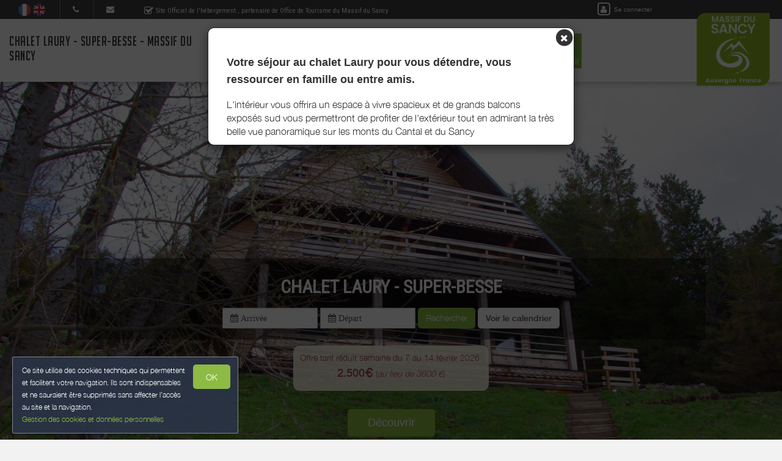

--- FILE ---
content_type: text/html; charset=utf-8
request_url: https://www.chalet-laury-super-besse.fr/
body_size: 13080
content:

      <!DOCTYPE html>
    <html lang="fr-FR" data-oe-company-name="Catherine Dupont" data-bnbdashboard="bnbdashboardwebsite">
        <head>
            <meta charset="utf-8"/>
            
            
            

            <meta name="viewport" content="initial-scale=1"/>
            <meta name="description" content="Chalet Laury - Super-Besse Location de vacances pour 15 personnes à Super-Besse - Massif du Sancy"/>
            <meta name="keywords"/>
            <meta name="generator" content="WeeBnB"/>
    <title>Chalet Laury - Super-Besse - Massif du Sancy</title>

            

      

        

        
            
            
        
            
            
        
            
        
        
        
            
        
        
            
            
        
        
            
            
        
        
            
        
        
            
        
        
            
            
        <meta itemprop="name" content="Chalet Laury - Super-Besse - Massif du Sancy"/>
        <meta itemprop="description" content="Chalet Laury - Super-Besse Location de vacances pour 15 personnes à Super-Besse - Massif du Sancy"/>
        <meta itemprop="image" content="/website/image/bnb.image/103_8642268/image_big"/>

        <meta name="twitter:card" content="summary"/>
        <meta name="twitter:title" content="Chalet Laury - Super-Besse - Massif du Sancy"/>
        <meta name="twitter:description" content="Chalet Laury - Super-Besse Location de vacances pour 15 personnes à Super-Besse - Massif du Sancy"/>
        <meta name="twitter:domain" content="https://www.chalet-laury-super-besse.fr"/>
        <meta name="twitter:site"/>
        <meta name="twitter:creator"/>
        <meta name="twitter:image" content="/website/image/bnb.image/103_8642268/image_big"/>

        <meta property="og:site_name" content="Chalet Laury - Super-Besse - Massif du Sancy"/>
        <meta property="og:type" content="article"/>
        <meta property="og:title" content="Chalet Laury - Super-Besse - Massif du Sancy"/>
        <meta property="og:description" content="Chalet Laury - Super-Besse Location de vacances pour 15 personnes à Super-Besse - Massif du Sancy"/>
        <meta property="og:url" content="https://www.chalet-laury-super-besse.fr/"/>
        <meta property="og:image" content="/website/image/bnb.image/103_8642268/image_big"/>
        
        <link rel="canonical" content="https://www.chalet-laury-super-besse.fr/"/>
        

    
      
            
                
                    <link rel="alternate" hreflang="fr" href="http://www.chalet-laury-super-besse.fr/"/><link rel="shortcut icon" href="/bnb_website/static/src/img/weebnb-favicon-blue.ico" type="image/x-icon"/>
    
                
                    <link rel="alternate" hreflang="en" href="http://www.chalet-laury-super-besse.fr/en_GB/"/><link rel="shortcut icon" href="/bnb_website/static/src/img/weebnb-favicon-blue.ico" type="image/x-icon"/>
    
                
            

            
            <link href="/web/css/web.assets_common/915cb4a" rel="stylesheet"/>
            <link href="https://fonts.googleapis.com/css?family=Roboto+Condensed:300,400" rel="stylesheet">

      
            
            <link href="/web/css/website.assets_frontend/6230ada" rel="stylesheet"/>
            <link rel="stylesheet" href="https://unpkg.com/maplibre-gl@4.3.0/dist/maplibre-gl.css">
          
            <script type="text/javascript" src="https://unpkg.com/maplibre-gl@4.3.0/dist/maplibre-gl.js"></script>

        

            
        <noscript id="o_animate-no-js_fallback">
        <style type="text/css">

          .o_animate{
            /* If no js - force elements rendering */
            visibility:visible;

            /* If browser support css animations support - reset animation */
            -webkit-animation-name: none-dummy;
                    animation-name: none-dummy;
          }

        </style>
      </noscript>
    </head>
        <body class="website">
            <div id="wrapwrap" class="container-weesidenav">
                
    <div id="website_cookie_notice" class="cc-cookies">
          <p>
              <span>Ce site utilise des cookies techniques qui permettent et facilitent votre navigation. Ils sont indispensables et ne sauraient être supprimés sans affecter l’accès au site et la navigation. </span><br/><a href="/privacy">Gestion des cookies et données personnelles</a>
            <a class="btn bg-action js_btnAcceptCookies"><span>OK</span></a>
          </p>
    </div>

    <header class="top_menu_affix header_solid navbar_classic" id="graph_header">
                    <div class="navbar navbar-default navbar-static-top">
                        <div class="container">
                            
    <div class="extra-top-navbar">
      <div class="row">
        <div class="col-md-9 col-sm-10 col-xs-12 extra-top-navbar-menu extra-top-navbar-menu-notice-block">
          <ul class="list-inline list-unstyled pull-left">
            
  
  
    <li class="navbar-menu-item navbar-menu-item-flags">
      
        <a href="/" data-lang="fr_FR" class="js_change_lang">
          <img class="navbar-menu-item-flag" src="/bnb_website/static/src/img/flags/fr_FR.png"/>
        </a>
      
        <a href="/en_GB/" data-lang="en_GB" class="js_change_lang">
          <img class="navbar-menu-item-flag" src="/bnb_website/static/src/img/flags/en_GB.png"/>
        </a>
      
    </li>
  

            
  <li class="navbar-menu-item navbar-menu-item-phone hidden-xs hidden-sm left-border dropdown">
    <a href="#" class="dropdown-toggle" id="dropdownMenuPhone" data-toggle="dropdown">
      <i class="fa fa-phone"></i>
      </a>
    <ul class="dropdown-menu" aria-labelledby="dropdownMenuPhone">
      <li class="extra-top-navbar-phone dropdown-menu-item-phone">
          <i class="fa fa-phone"></i> <span>06 82 67 96 94</span>
      </li>
      
      
      
    </ul>
  </li>

            
  <li class="navbar-menu-item hidden-xs hidden-sm left-border"><a href="#" data-toggle="modal" data-target="#contactRequestModal" data-contentrequest="false" data-hidedates="true"><i class="fa fa-envelope" aria-hidden="true"></i></a></li>

            
 <li class="navbar-menu-item hidden-xs hidden-sm hidden-md left-border hidden-xs" style="display:none!important">
  <ul class="list-inline list-unstyled pull-left">
    
    
    
    
    
    
  </ul>
</li>

            
  <li class="navbar-menu-item" style="padding-right:0px; padding-left: 25px; line-height: 33px;">
    <span class="extra-top-navbar-menu-official-notice-icon">
      <i class="fa fa-check-square-o" aria-hidden="true"></i>
    </span>
    <span class="extra-top-navbar-menu-official-notice-text">
      
      
        <span>Site Officiel de l'hébergement</span>
        
      
      <span>, partenaire de </span><span>Office de Tourisme du Massif du Sancy</span>
      
      
      
    </span>
  </li>

          </ul>
        </div>
        <div class="col-md-3 hidden-xs pull-left">
          <div class="extra-top-navbar-menu" groups="base.group_public">
						<a href="/web/login?redirect=/dashboard" style="color: white!important;">
							<span class="fa-stack">
								<i class="fa fa-square-o fa-stack-2x"></i>
								<i class="fa fa-user fa-stack-1x"></i>
							</span>
							<span class="hidden-xs" style="font-size: 10px;;">Se connecter</span>
						</a>
				  </div>
          
        </div>
        <div class="col-xs-12 extra-top-navbar-menu extra-top-navbar-menu-xs-notice-block">
          <p class="extra-top-navbar-menu-official-notice-text" style="padding: 5px;">
            
            
              <span>Site Officiel de l'hébergement</span>
              
            
            <span>, partenaire de </span><span>Office de Tourisme du Massif du Sancy</span>
            
            
            
          </p>
        </div>
      </div>
    </div>

	<div class="navbar-header">
                                <button type="button" class="navbar-toggle" data-toggle="collapse" data-target=".navbar-top-collapse">
                                    <span class="sr-only">Basculer la navigation</span>
                                    <span class="icon-bar"></span>
                                    <span class="icon-bar"></span>
                                    <span class="icon-bar"></span>
                                </button>
                                
          <div class="navbar-brand-block">
            <a class="navbar-brand" href="/"><span>Chalet Laury - Super-Besse - Massif du Sancy</span></a>
          </div>
        
        
        
        </div>
                            
		<div class="account-navbar-header custom-account-navbar-header hidden-md hidden-xs hidden-sm">


			<div id="custom-account" class="text-center hidden-xs css_editable_mode_hidden custom-account-navbar-header-inner">
					<div class="h5" groups="base.group_public" style="display:none">
						<a href="/web/login?redirect=/dashboard">
							<span class="fa-stack fa-lg">
								<i class="fa fa-square-o fa-stack-2x"></i>
								<i class="fa fa-user fa-stack-1x"></i>
							</span><br/>
							<span class="hidden-xs"><small>Se connecter</small></span>
						</a>
					</div>
          
					</div>
				
					<a href="https://www.sancy.com/" target="_blank">
						<div id="custom-logo" class="css_editable_mode_hidden">
							<img border="0" src="/website/image/bnb.image/10_7360a5f/image_thumb" alt="Office de Tourisme du Massif du Sancy"/>
            </div>
					</a>
				


			</div>

	<div class="collapse navbar-collapse navbar-top-collapse">
                                
    
    <ul class="nav navbar-nav navbar-right css_editable_mode_hidden" id="top_menu">
      <li class="custom_top_menu_li" id="top_li_website_bnb">
        <a class="custom_top_menu_a" href="/bnb/bnb-1-1">
          <i class="fa fa-home custom_top_menu_icon custom_top_menu_icon_color" aria-hidden="true"></i><br/>
          <span class="custom_top_menu_text">Mon Hébergement</span>
        </a>
      </li>
      
      
      
      
      
      
      
      
      
      
      <li class="custom_top_menu_li" id="top_li_website_tourism">
        <a class="custom_top_menu_a" href="/tourism">
          <i class="fa fa-heart-o custom_top_menu_icon custom_top_menu_icon_color" aria-hidden="true"></i><br/>
          <span class="custom_top_menu_text">Mes Recommandations</span>
        </a>
      </li>
      <li class="custom_top_menu_li" id="top_li_website_tourismevent">
        <a class="custom_top_menu_a" href="/tourismevent">
          <i class="fa fa-rss custom_top_menu_icon custom_top_menu_icon_color" aria-hidden="true"></i><br/>
          <span class="custom_top_menu_text">Agenda Touristique</span>
        </a>
      </li>
      
      
        <li class="custom_top_menu_li" id="top_li_website_concierge">
          <a class="custom_top_menu_a" href="https://bienvenue.guide/guest/337230" target="_blank">
            <i class="fa fa-info custom_top_menu_icon custom_top_menu_icon_color" aria-hidden="true"></i><br/>
            <span class="custom_top_menu_text">Mon Livret d'Accueil</span>
          </a>
        </li>
      
      <li class="custom_top_menu_li bg-action" id="top_li_calendar">
        <a class="custom_top_menu_a" href="/bnb/bnb-1-1#bnbunit1">
          <i class="fa fa-calendar custom_top_menu_icon" aria-hidden="true"></i><br/>
          <span class="custom_top_menu_text">Réserver</span>
        </a>
      </li>
      
      </ul>


    
	</div>
                        </div>
                    </div>
                </header>
                <main>
                    
			
			
	
		<div id="wrap" class="oe_structure oe_empty homepage-oasis">

			
	
    <div id="website_partnerot_notice" class="popup-partnerot js_popuppartnerot">
		<a class="btnClosePopupPartnerOT js_btnClosePopupPartnerOT">
			<svg width="24" height="24" viewBox="0 0 24 24">
              <path d="M19 6.41L17.59 5 12 10.59 6.41 5 5 6.41 10.59 12 5 17.59 6.41 19 12 13.41 17.59 19 19 17.59 13.41 12z"></path>
            </svg>
		</a>
		<h5 class="text-center"><strong>Partenaire de :</strong></h5>
		<h5 class="text-center">
			<span>Office de Tourisme du Massif du Sancy</span>
			
			
		</h5>
		<div style="width:100%; text-align:center; height:120px;">
			<a href="https://www.sancy.com/" target="_blank">
			  <img border="0" style="max-height: 120px; max-width: 250px;" src="/website/image/bnb.image/10_7360a5f/image_thumb" alt="Office de Tourisme du Massif du Sancy"/>
			</a>
		</div>
    </div>
	


			
	
		
			
			
				<div class="modal fade modal-website-onload-popup" id="modalWebsiteOnloadPopup" tabindex="-1" role="dialog" aria-labelledby="WebsiteOnloadPopupModalLabel" aria-hidden="true">
					<div class="modal-dialog">
						<div class="modal-content">
							<div class="modal-body text-left">
								<div class="container-fluid text-center">
									<div class="row">
										
										
											
										
										
										<div type="button" data-dismiss="modal" aria-label="Close" style="float: right; margin-right:-15px; margin-top:-15px">
											<span class="fa-stack" style="/*! font-size: 16px; *//*! color: black; *//*! opacity: 1 !important; */">
											  <i class="fa fa-circle fa-stack-2x"></i>
											  <i class="fa fa-times fa-stack-1x fa-inverse"></i>
											</span>
								</div>
										<div class="col-md-12 text-left">
											<div class="row">
												
												<div class="col-md-12">
													
													<h4 class="mb16"><strong><span>Votre séjour au chalet Laury pour vous détendre, vous ressourcer en famille ou entre amis.</span></strong></h4>
													<div><p>L'intérieur vous offrira un espace à vivre spacieux et de grands balcons exposés sud vous permettront de profiter de l'extérieur tout en admirant la très belle vue panoramique sur les monts du Cantal et du Sancy<br></p></div>
													</div>
											</div>
										</div>

									</div>
								</div>
							</div>
							</div>
					</div>
				</div>
			
		
	

			

			
			
			
			
			
			

			

			<div class="homepage_iconboxes">
					<div class="homepage_iconboxes_container" style="background-position:center center; background-size:cover; background-image: url(/website/image/bnb.image/103_8642268/image_large);">
						
	
		
		<div class="banner-bnb-logo bannerbnblogo-unpublished">
			
			
		</div>
	

						
	
		<div class="container text-center mt128">

			<div class="col-md-12 mt32 homepage_iconboxes_header white-shadow-hover">
				<div class="row">
					<div class="col-md-12 content">
						<div class="row">
							<div class="col-md-12">
								<h1 class="text-uppercase text-center title">
									<span>Chalet Laury - Super-Besse</span>
								</h1>
								</div>
							
							<div class="col-md-12">
								
	
	<div class="row">
		
			<div class="col-md-12 js_bookingDatePicker css_editable_mode_hidden">
				<form action="/bnb/bnb-1-1#bnbunit1" method="get">
					<div class="text-center">
						<div class="form-inline">
							<div class="form-group checkin-selector" id="datetimepicker_homepage_booking_checkin">
								<div class="input-group date bg-white">
									
									<input placeholder=" Arrivée" type="text" readonly="true" style="cursor:pointer; background-color: #FFFFFF" class="form-control" name="checkin" data-date-format="DD/MM/YYYY"/>
								</div>
							</div>
							<div class="form-group checkout-selector" id="datetimepicker_homepage_booking_checkout">
								<div class="input-group date bg-white">
									
									<input placeholder=" Départ" type="text" readonly="true" style="cursor:pointer; background-color: #FFFFFF" class="form-control" name="checkout" data-date-format="DD/MM/YYYY"/>
								</div>
							</div>
							<div class="visible-xs-block"></div>
							<a class="js_bookingDatePicker_submit btn btn-primary bg-action mt8 mb8">Rechercher</a>
							
								<span> </span>
								<a class="btn btn-default" role="button" onclick="onClickHref('/prices/book')"><strong>Voir le calendrier</strong></a>
							
						</div>
					</div>
				</form>
			</div>
		
		
		
		
	</div>
	

							</div>
						</div>
					</div>
				</div>
			</div>

			
	
		
		<div class="col-md-12">
			<div class="alert alert-warning block_marketing_message" role="alert" style="display:inline-block">
				
				<div style="display:inline-block" class="text-danger">
					<div><p style="line-height: 1;"><span style="font-size: 14px;">Offre tarif réduit semaine du 7 au 14 février 2026</span><span style="font-size: 14px;"> </span></p><p style="line-height: 2;"><b> <span style="font-size: 18px;">2.500€</span></b><span style="font-size: 18px;"> <span style="font-size: 14px;">(</span><i><span style="font-size: 14px;">au lieu de 3600 €</span></i><span style="font-size: 14px;">)</span></span></p></div>
				</div>
				</div>
			
		</div>
	


			<div class="col-md-12 css_editable_mode_hidden">
				<a href="/bnb/bnb-1-1">
					<h3 class="text-center"><span class="btn btn-lg btn-primary">Découvrir</span></h3>
				</a>
			</div>

			</div>
	

					</div>
			</div>

			
	

		<div class="homepage_blockintro container">
			<div class="row">
				<div class="col-md-12 text-center">
					<h1 class="mb8 mt8 text-center title">
						<span>Chalet Laury - Super-Besse</span>
					</h1>
					<h3 class="mb8 mt8 text-center subtitle">
						<span>Location de vacances pour 15 personnes à Super-Besse - Massif du Sancy</span>
					</h3>
					
				</div>
				<div class="col-md-12 text-center">
					
				</div>
			</div>
		</div>

		<div class="homepage_blockvideo container">
			<div class="row">
				<div class="col-md-12 text-center">
					
					
				</div>
			</div>
		</div>

		<div class="homepage_bnb col-md-12">
			
	
		
			
	
		<div class="row">
			<div class="col-md-6">
				<div class="row">
					<div class="col-lg-7 col-lg-offset-5 col-md-9 col-md-offset-3 col-sm-12">
						
	
		
		
		
		
		
			
		
		
		<div class="row">
			<div class="homepage-bnb-thumb col-md-12" onclick="onClickHref('/bnb/1')">
				<div class="panel panel-default text-center active_animate_zoom_image show_cursor_pointer show_box_shadow">
					<div class="panel-body homepage-bnb-thumb-resume">
						<div class="homepage-bnb-thumb-resume-content">
							<div class="row">
								<div class="col-md-12">
									<div class="row">
										
	
		<div class="col-md-12">
			<h2 class="mt0 mb0">
				
					<a href="/bnb/1">
						<span>Chalet Laury - Super-Besse</span>
					</a>
				
				
				
			</h2>
		</div>
		<div class="col-md-12 mt8">
			<div class="row">
				
				
					<div class="col-md-12">
						<h3 class="mt0">
							<span class="text-danger css_editable_mode_hidden">
								
	
		
		
		
	

							</span>
							
						</h3>
					</div>
				
			</div>
		</div>
		
		
			<div class="col-md-12">
				<div class="row">
					
	
		<div class="col-md-12 css_editable_mode_hidden">
			<div class="row">
				
				<div class="col-md-12">
					
					
				</div>
				
			</div>
		</div>
	

				</div>
			</div>
		
		<div class="col-md-12 bnb-thumb-address">
			<h5 class="text-muted mt0"><i class="fa fa-map-marker"></i> <span>13 rue Pierre Tournadre 63610 Super-Besse</span></h5>
			
		</div>
		<div class="col-md-12">
			<div class="row">
				
					
	
		<div class="col-md-12 text-center block_bnbunit_figures_smart">
			<div class="row">

				
				
				<div class="col-xs-3" data-toggle="tooltip" data-placement="bottom" title="Type de location">
					<i class="fa fa-home fa-2x fa-fw mt8"></i>
					<span class="css_editable_mode_hidden block_bnbunit_figures_smart_txt"><span>Chalet</span></span>
				</div>

				<div class="col-xs-3">
					<i class="fa fa-users fa-2x fa-fw mt8"></i>
					
					
						
							
							
							<span class="css_editable_mode_hidden block_bnbunit_figures_smart_txt" data-toggle="tooltip" data-placement="bottom" title="Capacité pour lequel l’hébergement a été classé en étoiles.">
									<span class="block_bnbunit_figures_smart_txt_big"><strong><span>15</span></strong></span>
									
									<span> personnes <i class="fa fa-question-circle-o" aria-hidden="true"></i></span>
							</span>
						
						
							
							
							<span class="css_editable_mode_hidden block_bnbunit_figures_smart_txt" data-toggle="tooltip" data-placement="bottom" title="Capacité maximum possible.">
									<span>(Maxi: </span>
									<span>15</span>
									<span> pers.<i class="fa fa-question-circle-o" aria-hidden="true"></i>)</span>
							</span>
						
					
				</div>

				<div class="col-xs-3">
					<span class="fa-stack fa-lg">
						<i class="fa fa-square-o fa-stack-2x"></i>
						<i class="fa fa-bed fa-stack-1x"></i>
					</span>
					
						
						
							
						
						
						
						<span class="css_editable_mode_hidden block_bnbunit_figures_smart_txt" data-toggle="tooltip" data-placement="bottom" title="Nombre de chambres ayant une superficie suffisante vis à vis du classement en étoiles">
							<span class="block_bnbunit_figures_smart_txt_big"><strong><span>6</span></strong></span>
							
							<span> chambres <i class="fa fa-question-circle-o" aria-hidden="true"></i></span>
						</span>
					
					
					
					
					
				</div>

				
				
				<div class="col-xs-3" data-toggle="tooltip" data-placement="bottom" title="Superficie">
					<i class="fa fa-expand fa-2x fa-fw mt8"></i>
					<span class="css_editable_mode_hidden block_bnbunit_figures_smart_txt">
						<span class="block_bnbunit_figures_smart_txt_big"><strong><span>160</span></strong></span>
						<span>&nbsp;m2</span>
					</span>
				</div>

			</div>
			
		</div>
	

				
			</div>
		</div>
		

									</div>
								</div>
							</div>
						</div>
					</div>
					
					<div class="panel-header homepage-bnb-thumb-img js-apply-portrait-or-landscape-class item">
						
	
		<div class="homepage-block-bg-image animate_zoom_image" style="height:300px; background-position: center !important; background-size:cover; background-image: url(/website/image/bnb.image/37_764e418/image_big)">
			<div class="content v-align text-center" onclick="onClickHref('/bnb/1')">
				<btn class="content text-center btn btn-lg btn-white-bordered">Sélectionner</btn>
			</div>
		</div>
	

					</div>
				</div>
			</div>
		</div>
	

					</div>
				</div>
			</div>
			<div class="col-md-6">
				<div class="row">
					<div class="col-lg-7 col-md-9 col-sm-12">
						
	
		<div class="row">
			<div class="homepage-bnbmap js_bnbmaplibre col-md-12">
				<div class="bnbmapmarker" data-lat="45.50802" data-lon="2.86152" data-title="Chalet Laury - Super-Besse" data-address="13 rue Pierre Tournadre 63610 Super-Besse"></div>
				<div id="bnbmaplibre" class="homepage-bnbmap-content bnbmap-container" data-mapcontainer="bnbmaplibre" data-mapzoom="6" data-lat="45.50802" data-lon="2.86152"></div>
			</div>
			<div class="homepage-bnbaddress col-md-12">
				<div class="homepage-bnbaddress-content">
					<h3 class="mt8">Adresse</h3>
					<h5>13 rue Pierre Tournadre 63610 Super-Besse</h5>
					<a class="h4 text-primary" href="https://maps.google.com/maps?q=loc%3A45.50802%2C2.86152&amp;z=10" target="_blank">Comment m'y rendre ? ></a>
				</div>
			</div>
		</div>
	

					</div>
				</div>
			</div>
			<div class="col-md-12">
				
				
				
				<div class="row">
					
				</div>
			</div>
		</div>
	

		
		
	
 
		</div>

		<div class="homepage_owner col-md-12">
			
			<div class="row">
				<div class="col-md-12 text-center">
					<div class="row" style="padding:15px;">
						<div class="col-md-12 text-center">
							
	
		<div class="row">
			<div class="col-md-12">
				
				<div class="bg-round-photo-200px" data-src="/website/image/bnb.image/1_7360a5f/image_large" data-responsive="/website/image/bnb.image/1_7360a5f/image_large 2048, /website/image/bnb.image/1_7360a5f/image_big 1024, /website/image/bnb.image/1_7360a5f/image_thumb 250" data-exthumbimage="/website/image/bnb.image/1_7360a5f/image_thumb" style="background-image: url(/website/image/bnb.image/1_7360a5f/image_thumb)">
				</div>
			</div>
			<div class="col-md-12">
				<h5 class="text-muted mb0"><span>Catherine Dupont</span></h5>
				
			</div>
			<div class="col-md-12 mt8">
				<h4 class="mb0 mt0">
					<a href="#" data-toggle="modal" data-target="#contactRequestModal" data-contentrequest="false" data-hidedates="true" class="btn btn-lg footer_contact_btn bg-action mt8 mb8" role="button" data-backdrop="static" data-keyboard="false"><i class="fa fa-envelope-o fa-lg" aria-hidden="true"></i> CONTACTER</a>
				</h4>
			</div>
			
			<div class="visible-xs-block visible-sm-block col-md-12 mb32 mt32"></div>
		</div>
	
 
						</div>
					</div>
				</div>
				
			</div>
		</div>

		<div class="homepage_tourism horizontal_boxes horizontal_boxes_text_bigger col-md-12">
			<div class="row">
				<div class="col-md-6">
					<div class="row" style="padding:15px;">
						<div class="col-lg-7 col-lg-offset-5 col-md-9 col-md-offset-3 col-sm-12 item js-apply-portrait-or-landscape-class show_cursor_pointer" style="height: 500px">
							
	
		
		<div class="homepage-block-bg-image animate_zoom_image" style="background-image: url(/website/image/bnb.image/104_8642268/image_big)" onclick="onClickHref('/tourism/',event)">
			<div class="content v-align" style="padding-right: 15px; padding-left: 15px;">
				
				<h2 class="text-uppercase text-center title">
					
					<span>Mes Recommandations</span>
				</h2>
				<h3 class="mb8 mt8 text-center subtitle">
					
					</h3>
				
								
								
							
			</div>
		</div>
	

						</div>
					</div>
				</div>
				<div class="col-md-6">
					<div class="row" style="padding:15px;">
						<div class="col-lg-7 col-md-9 col-sm-12 item js-apply-portrait-or-landscape-class show_cursor_pointer" style="height: 500px">
							
	
		
		<div class="homepage-block-bg-image animate_zoom_image" style="background-image: url(/website/image/bnb.image/106_8642268/image_big)" onclick="onClickHref('/tourismevent/',event)">
			<div class="content v-align" style="padding-right: 15px; padding-left: 15px;">
				
				<h2 class="text-uppercase text-center title">
					
					<span>Agenda Touristique</span>
				</h2>
				<h3 class="mb8 mt8 text-center subtitle">
					
					</h3>
				
								
								
							
			</div>
		</div>
	

						</div>
					</div>
				</div>
			</div>
		</div>

		<div class="homepage_blockot col-md-12">
			<h4 class="text-center"><span>Partenaire de :</span></h4>
			<h4 class="text-center">
				<span>Office de Tourisme du Massif du Sancy</span>
				
				
			</h4>
			<div style="width:100%; text-align:center; height:120px;">
				<a href="https://www.sancy.com/" target="_blank">
				  <img border="0" style="max-height: 120px; max-width: 250px;" src="/website/image/bnb.image/10_7360a5f/image_thumb" alt="Office de Tourisme du Massif du Sancy"/>
				</a>
			</div>
		</div>
	


		</div>
	

		
                </main>
                <footer>
                    <div class="oe_structure" id="footer">
            <section>
				        
	

		<div class="container-fluid hidden-print">
			<div class="row">

				

				
	
		<div class="modal fade" id="contactRequestModal" tabindex="-1" role="dialog" aria-labelledby="contactRequestModalLabel" aria-hidden="true">
			<div class="modal-dialog modal-lg">
				<div class="modal-content bookform-content">
					<div class="modal-header bg-gray">
						<button type="button" class="close" data-dismiss="modal" aria-label="Close"><span aria-hidden="true">x</span></button>
						<h2 class="modal-title" id="contactRequestModalLabel">Contacter par mail</h2>
					</div>
					<div class="modal-body text-left">
						<div class="container-fluid">
							<div class="col-md-12">
								
			
				
			
			<form action="/booking" method="post" enctype="multipart/form-data" class="js_modalQuotationRequest js_contactFormRecaptcha js_parsleyForm">
				
	
		<div class="row">
			<div class="col-md-6 col-md-push-6 bg-gray-lighter">
				<div class="row">
					<div class="col-md-12">
						<h4>
							Catherine Dupont<br/>
							
								<span><i class="fa fa-phone"></i> 06 82 67 96 94</span><br/>
							
							
							
							
							</h4>
						
					</div>
				</div>
			</div>
			<div class="col-md-6 col-md-pull-6">
				<div class="row">
					
					
						
						
					
					
	
		<div class="col-md-12">

				<div class="modaldatespart">
					<h4 class="hide">
						<span>Arrivée le: </span><span></span><br/>
						<span>Départ le: </span><span></span>
					</h4>
					<input type="hidden" class="form-control" name="checkin_date" required="True"/>
					<input type="hidden" class="form-control" name="checkout_date" required="True"/>
				</div>

			</div>
    

					
	
		<div class="col-md-12 mt8">
			<div class="row">
				<div class="col-md-6 mt8">
					<div class="row">
						<div class="form-group">
							<label class="col-md-12 control-label" for="adults_number">Adultes <i class="fa fa-question-circle" data-toggle="tooltip" data-placement="bottom" title="Le nombre d'adultes permet de calculer la taxe de séjour."></i></label>
							<div class="col-md-12">
								<select class="form-control" name="adults_number" required="True">
									<option>1</option>
									<option>2</option>
									<option>3</option>
									<option>4</option>
									<option>5</option>
									<option>6</option>
									<option>7</option>
									<option>8</option>
									<option>9</option>
									<option>10</option>
									<option>11</option>
									<option>12</option>
									<option>13</option>
									<option>14</option>
									<option>15</option>
									<option>16</option>
									<option>17</option>
									<option>18</option>
									<option>19</option>
									<option>20</option>
								</select>
							</div>
						</div>
					</div>
				</div>
				<div class="col-md-6 mt8">
					<div class="row">
						<div class="form-group">
							<label class="col-md-12 control-label" for="children_number">Enfants <i class="fa fa-question-circle" data-toggle="tooltip" data-placement="bottom" title="Le nombre d'enfants de moins de 18 ans permet de calculer la taxe de séjour."></i></label>
							<div class="col-md-12">
								<select class="form-control" name="children_number" required="True">
									<option>0</option>
									<option>1</option>
									<option>2</option>
									<option>3</option>
									<option>4</option>
									<option>5</option>
									<option>6</option>
									<option>7</option>
									<option>8</option>
									<option>9</option>
									<option>10</option>
									<option>11</option>
									<option>12</option>
									<option>13</option>
									<option>14</option>
									<option>15</option>
									<option>16</option>
									<option>17</option>
									<option>18</option>
									<option>19</option>
									<option>20</option>
								</select>
							</div>
						</div>
					</div>
				</div>
				<div class="col-md-12 mt8 mb8">
					
					
						
						
							
						
					
					<div class="checkbox hide">
						<label>
							<input type="checkbox" name="pet_included"/> Accompagné d'un animal
						</label>
					</div>
					<span>Animaux : Non admis</span>
				</div>
			</div>
		</div>
    

				</div>
			</div>
			
			
				
			
			
				
			
				
			
			
				
	
		<div class="col-md-12 mt16">
			<div class="row">
				<div class="col-md-12 hide">
					<label for="name">nom</label>
					<input type="text" name="name"/>
					<label for="contact_message">message</label>
					<input type="text" name="contact_message"/>
				</div>
				<div class="col-md-4">
					<div class="row">
						<div class="form-group ">
							<label class="col-md-12 control-label" for="contact_name">Nom Prénom</label>
							<div class="col-md-12">
								<input type="text" class="form-control" name="contact_name" required="True"/>
							</div>
						</div>
					</div>
				</div>
				<div class="col-md-4">
					<div class="row">
						<div name="email_from_container" class="form-group ">
							<label class="col-md-12 control-label" for="email_from">Email</label>
							<div class="col-md-12">
								<input type="email" data-parsley-trigger="change" class="form-control" name="email_from" required="True"/>
							</div>
						</div>
					</div>
				</div>
				<div class="col-md-4">
					<div class="row">
						<div class="form-group ">
							<label class="col-md-12 control-label" for="phone">Téléphone</label>
							<div class="col-md-12">
								<input type="text" class="form-control" name="phone" required="True"/>
							</div>
						</div>
					</div>
				</div>
				<div class="col-md-5">
					<div class="row">
						<div class="form-group">
							<label class="col-md-12 control-label" for="street">Adresse</label>
							<div class="col-md-12">
								<input type="text" class="form-control" name="street" required="True"/>
							</div>
						</div>
					</div>
				</div>
				<div class="col-md-3">
					<div class="row">
						<div class="form-group">
							<label class="col-md-12 control-label" for="zip">Code Postal</label>
							<div class="col-md-12">
								<input type="text" class="form-control" name="zip" required="True"/>
							</div>
						</div>
					</div>
				</div>
				<div class="col-md-4">
					<div class="row">
						<div class="form-group">
							<label class="col-md-12 control-label" for="city">Ville</label>
							<div class="col-md-12">
								<input type="text" class="form-control" name="city" required="True"/>
							</div>
						</div>
					</div>
				</div>
				<div class="col-md-12">
					
						<h4 class="mb0">Message à l'hébergeur</h4>
					
					
					<h6 class="mt0">Augmentez la probabilité que votre demande soit acceptée. Fournissez certains renseignements supplémentaires concernant votre voyage : Parlez un peu de vous ; Dites-nous ce qui vous amène dans notre région ; Avec qui vous voyagez.</h6>
				</div>
				<div class="col-md-12 h6 mt8 mb8">
					
						<span><strong>Langues parlées par l'hébergeur: </strong></span>
					
					
					<span>Français</span><span>&nbsp;</span>
					
				</div>
				<div class="col-md-12">
					<div class="form-group">
						<textarea name="visitor_message" class="form-control" style="min-height: 60px" placeholder="Message"></textarea>
					</div>
				</div>
			</div>
		</div>
    

				<input type="hidden" name="name" value="Demande de réservation"/>
				<input type="hidden" name="description" value="Depuis formulaire"/>
				<input type="hidden" name="medium_id" value="6"/>
				
				
					<input type="hidden" name="contactonly" value="True"/>
					<input type="hidden" name="bins_booking"/> 
				<div class="col-md-12 text-center mb16">
					<div class="form-group form-field">
              <label class="col-md-3 col-sm-4 control-label" for="g-recaptcha-response"></label>
              <div class="col-md-7 col-sm-8">
                  <span class="js_website_form_recaptcha"></span>
              </div>
          </div>
				</div>
				<div class="col-md-12 text-center mb32">
					<div class="form-group text-center">
						<div class="col-md-12">
							<button type="link" class="btn btn-default btn-lg" data-dismiss="modal" aria-label="Close">Fermer</button>
							<span class="btn btn-primary btn-lg bg-action js_contactFormRecaptcha_submit" data-loading-text="Loading..." autocomplete="off">ENVOYER</span>
						</div>
					</div>
				</div>
			
			
		</div>
    

			</form>
    </div>
						</div>
					</div>
				</div>
			</div>
		</div>
	

				

				<div class="col-md-4 footer-bg-primary text-center footer-company">
				  <div style="display:table; width:100%; height:100%; min-height: 400px;">
					<div style="vertical-align: middle; display: table-cell; width:100%">

						<div class="col-md-12">
							
							<div class="footer-bnb-logo footerbnblogo-unpublished">
								
								
							</div>
						</div>
						<div class="col-md-12">
							<div class="raw">
								<div class="col-md-12 footer_brand_name css_editable_mode_hidden">
								  
								<span>Chalet Laury - Super-Besse - Massif du Sancy</span>
							  </div>
							  <div class="col-md-12 css_editable_mode_hidden">
								<ul class="list-inline list-logo">
								  
								  
								</ul>
							  </div>
							  <div class="col-md-12 footer_address css_editable_mode_hidden">
								<ul class="list-unstyled">
									
									
										<i class="fa fa-map-marker"></i> <span>13 rue Pierre Tournadre 63610 Super-Besse</span>
									
								  </ul>
							  </div>
							  <div class="col-md-12 footer_contact_details">
								<ul class="list-unstyled">
											<li>
												<h4 class="mt0 mb0"><span>Catherine Dupont</span></h4>
											</li>
											<li class="footer_contact_phone">
												<i class="fa fa-phone"></i> <span placeholder="+33 (0)9 53 26 56 06">06 82 67 96 94</span>
											</li>
											
											
											
													
													
														
															<li class="footer_contact_website_url">
														<i class="fa fa-desktop"></i>  <a href="https://www.chalet-laury-super-besse.fr" target="_blank"><span>https://www.chalet-laury-super-besse.fr</span></a>
													</li>
														
														
													
										</ul>
							  </div>
							  <div class="col-md-12 mt16 mb16">
												
													 <a href="/bnb/bnb-1-1#bnbunit1" class="btn btn-lg footer_contact_btn bg-action mt8 mb8">DISPONIBILITÉS/RÉSERVATION</a>
												
												<a href="#" data-toggle="modal" data-target="#contactRequestModal" data-contentrequest="false" data-hidedates="true" class="btn btn-lg footer_contact_btn bg-action mt8 mb8" role="button" data-backdrop="static" data-keyboard="false"><i class="fa fa-envelope-o fa-lg" aria-hidden="true"></i> CONTACTER PAR MAIL</a><br/>
											</div>
											
							  <div class="col-md-12 mt16 mb16 footer_contact_social css_editable_mode_hidden">
								<ul class="list-inline list-unstyled css_editable_mode_hidden">
													<li>
									
								  </li>
													<li>
									
								  </li>
													<li>
									
								  </li>
													<li>
									
											</li>
													<li>
									
											</li>
													<li>
									
											</li>
								</ul>
							  </div>
							</div>
					  </div>

					</div>
				  </div>
				</div>

				<div class="col-md-4 footer-menu text-center">
				  <div style="display:table; width:100%; height:100%; min-height: 400px;">
					<div style="vertical-align: middle; display: table-cell; width:100%">
					  <div class="col-md-12 css_editable_mode_hidden">
										<div class="row">
							<a href="/bnb/bnb-1-1">
							  <div class="col-xs-4 item">
								<div class="iconbox">
								  <span class="fa fa-home fa-3x mt8"></span>
								  <h4 class="text-uppercase text-center title">Mon Hébergement</h4>
								</div>
							  </div>
							</a>
											
											
											
											
											
											
											
											
											
											
							<a href="/tourism">
							  <div class="col-xs-4 item">
								<div class="iconbox">
								  <span class="fa fa-heart-o fa-3x mt8"></span>
								  <h4 class="text-uppercase text-center title">Mes Recommandations</h4>
								</div>
							  </div>
							</a>
							<a href="/tourismevent">
							  <div class="col-xs-4 item">
								<div class="iconbox">
								  <span class="fa fa-rss fa-3x mt8"></span>
								  <h4 class="text-uppercase text-center title">Agenda Touristique</h4>
								</div>
							  </div>
							</a>
											
											
								<a href="https://bienvenue.guide/guest/337230" target="_blank">
								  <div class="col-xs-4 item">
									<div class="iconbox">
									  <span class="fa fa-info fa-3x mt8"></span>
									  <h4 class="text-uppercase text-center title">Mon Livret d'Accueil</h4>
									</div>
								  </div>
								</a>
											
							<a href="/bnb/bnb-1-1#bnbunit1">
							  <div class="col-xs-4 item">
								<div class="iconbox bg-primary">
								  <span class="fa fa-calendar fa-3x mt8"></span>
								  <h4 class="text-uppercase text-center title">Réserver</h4>
								</div>
							  </div>
							</a>
							
							<a href="/report/bnb/brochure" target="_blank">
							  <div class="col-xs-4 item">
								<div class="iconbox">
								  <span class="fa fa-file-pdf-o fa-3x mt8"></span>
								  <h4 class="text-uppercase text-center title">Brochure</h4>
								</div>
							  </div>
							</a>
										</div>
					  </div>
							<div class="col-md-12 text-uppercase" style="margin-top:16px; margin-bottom:10px; font-size:10px;">
								<span class="line-behind-title">Sites et applications de la destination:</span>
							</div>
							
							
								
								<div class="col-md-12">
									<div class="row">
										
										
											
												<a href="https://www.sancy.com/" target="_blank">
													<div class="col-xs-4 item">
														<img src="/website/image/bnb.image/11_7360a5f/image_thumb"/>
													</div>
												</a>
											
											
										
										
									</div>
								</div>
							
    				</div>
				  </div>
				</div>

				<div class="col-md-4 footer-map text-center css_editable_mode_hidden">
				  
					<div class="footerpage-bnbmap js_bnbmaplibre">
						<div class="bnbmapmarker" data-lat="45.50802" data-lon="2.86152" data-title="Chalet Laury - Super-Besse" data-address="13 rue Pierre Tournadre 63610 Super-Besse"></div>
						<div id="bnbmaplibrefooter" class="footerpage-bnbmap-content bnbmap-container" data-mapcontainer="bnbmaplibrefooter" data-mapzoom="4" data-lat="45.50802" data-lon="2.86152"></div>
					</div>
					<div class="footerpage-bnbaddress">
						<div class="footerpage-bnbaddress-content">
							<a class="h4 text-primary" href="https://maps.google.com/maps?q=loc%3A45.50802%2C2.86152&amp;z=10" target="_blank">Comment m'y rendre ? ></a>
						</div>
					</div>
				</div>

				



			</div>
		</div>
	

            </section>
        </div>
    <div class="container-fluid bg-gray css_editable_mode_hidden">
						<div class="text-center text-muted mt16 mb8 h6">
							<ul class="list-inline" id="footer-legal-nav">
								<li><a href="/legal">Mentions légales</a></li>
								<li><a href="/privacy">Données Personnelles</a></li>
								<li><a href="/terms">Conditions Générales de Vente</a></li>
							</ul>
						</div>
            <div class="text-center text-muted mt16 mb8 h6">
                <span>Propulsé par </span><a class="label label-primary" href="https://www.weebnb.com" target="_blank">weebnb</a>,
                <span>services destinés </span><a href="https://www.weebnb.com/services" class="text-muted" target="_blank">aux hébergeurs et prestataires touristiques</a>
								
									, <span>en partenariat avec </span><a href="https://www.sancy.com/" target="_blank"><span>Office de Tourisme du Massif du Sancy</span></a>
								
								
								
								
								.
            </div>
            </div>
    </footer>
            </div>

            
           
         
     	
          
        
    	
           
         
     	
           
         
     	
           
         
     	
            <script type="text/javascript" src="/web/js/web.assets_common/915cb4a"></script>
            <link href="https://fonts.googleapis.com/css?family=Roboto+Condensed:300,400" rel="stylesheet">

      
            
            <script type="text/javascript" src="/web/js/website.assets_frontend/6230ada"></script>
            <link rel="stylesheet" href="https://unpkg.com/maplibre-gl@4.3.0/dist/maplibre-gl.css">
          
            <script type="text/javascript" src="https://unpkg.com/maplibre-gl@4.3.0/dist/maplibre-gl.js"></script>

        
            
        <script></script>
    
        
					<script type="text/javascript">
						var _paq = _paq || [];
						_paq.push(['trackPageView']);
						_paq.push(['enableLinkTracking']);
            _paq.push(['enableHeartBeatTimer']);
						(function() {
  						var u="https://piwik.weebnb.com/";
  						_paq.push(['setTrackerUrl', u+'piwik.php']);
  						_paq.push(['setSiteId', 1368]);
              _paq.push(['addTracker', u+'piwik.php', 4073]);
  						var d=document, g=d.createElement('script'), s=d.getElementsByTagName('script')[0];
  						g.type='text/javascript'; g.async=true; g.defer=true; g.src=u+'piwik.js'; s.parentNode.insertBefore(g,s);
						})();
					</script>
					<noscript><p><img src="https://piwik.weebnb.com/piwik.php?idsite=1368" style="border:0;" alt=""/></p></noscript>
        
      
      

        <nav class="weesidenav navbar navbar-default weesidenav-fixed css_editable_mode_hidden" role="navigation">
          <div class="navbar-header">
            <button type="button" class="navbar-toggle button-smdevice" data-toggle="collapse" data-target=".navbar-ex1-collapse" style="display:none">
              <span class="sr-only">Toggle navigation</span>
              <span class="icon-bar"></span>
              <span class="icon-bar"></span>
              <span class="icon-bar"></span>
            </button>
            <button type="button" class="navbar-toggle button-xsdevice bg-white" data-toggle="collapse" data-target=".navbar-ex1-collapse" style="display:none">
              <span class="weesidenav-navbar-header-extra-icon text-primary">
                <i class="fa fa-lg fa-bars" aria-hidden="true"></i>
              </span>
            </button>
            <button type="button" class="navbar-toggle button-extra-icon bg-gray" data-toggle="collapse" data-target=".navbar-ex1-collapse" style="display:none">
              <ul class="weesidenav-navbar-header-extra-ul">
                <li class="bg-white">
                  <span class="weesidenav-navbar-header-extra-icon text-primary">
                    <i class="fa fa-bars" aria-hidden="true"></i>
                  </span>
                </li>
                <li>
                  <span class="weesidenav-navbar-header-extra-icon">
                    MENU
                  </span>
                </li>
                <li>
                  <span class="weesidenav-navbar-header-extra-icon">
                    <i class="fa fa-home"></i>
                  </span>
                </li>
                <li>
                  <span class="weesidenav-navbar-header-extra-icon">
                    <i class="fa fa-play-circle"></i>
                  </span>
                </li>
                <li>
                  <span class="weesidenav-navbar-header-extra-icon">
                    <i class="fa fa-file-pdf-o"></i>
                  </span>
                </li>
                <li>
                  <span class="weesidenav-navbar-header-extra-icon">
                    <i class="fa fa-calendar"></i>
                  </span>
                </li>
                <li>
                  <span class="weesidenav-navbar-header-extra-icon">
                    <i class="fa fa-heart"></i>
                  </span>
                </li>
              </ul>
            </button>
            </div>
          <div class="collapse navbar-collapse navbar-ex1-collapse weesidenav-small">
            
      
        <div class="weesidenav-menu-flags">
              <div class="list-inline list-unstyled">
                
  
  
    <li class="navbar-menu-item navbar-menu-item-flags">
      
        <a href="/" data-lang="fr_FR" class="js_change_lang">
          <img class="navbar-menu-item-flag" src="/bnb_website/static/src/img/flags/fr_FR.png"/>
        </a>
      
        <a href="/en_GB/" data-lang="en_GB" class="js_change_lang">
          <img class="navbar-menu-item-flag" src="/bnb_website/static/src/img/flags/en_GB.png"/>
        </a>
      
    </li>
  

              </div>
          </div>
      
    
            <div class="weesidenav-navbar-content">
              <ul class="nav navbar-nav mt0" style="margin-bottom: 60px;">
                
                  
                    
      
        <li id="li_website_homepage">
          <a href="/" class="li_website_homepage">
            <i class="fa fa-reply-all weesidenav-menu-icon"></i>
            <span class="weesidenav-menu-text weesidenav-menu-homepage">Accueil</span>
          </a>
        </li>
        <li id="li_website_bnb">
          <a href="/bnb/bnb-1-1" class="li_website_bnb">
            <i class="fa fa-home weesidenav-menu-icon"></i>
            <span class="weesidenav-menu-text weesidenav-menu-bnb">Mon Hébergement</span>
          </a>
        </li>
        
        
        
        
        
        
        
        
        
        
        <li id="li_website_tourism">
          <a href="/tourism" class="li_website_tourism">
            <i class="fa fa-heart-o weesidenav-menu-icon"></i>
            <span class="weesidenav-menu-text weesidenav-menu-tourism">Mes Recommandations</span>
          </a>
        </li>
        <li id="li_website_tourismevent">
          <a href="/tourismevent" class="li_website_tourismevent">
            <i class="fa fa-rss weesidenav-menu-icon"></i>
            <span class="weesidenav-menu-text weesidenav-menu-tourismevent">Agenda Touristique</span>
          </a>
        </li>
        
        
          <li id="li_website_concierge">
            <a href="https://bienvenue.guide/guest/337230" target="_blank" class="li_website_concierge">
              <i class="fa fa-info weesidenav-menu-icon"></i>
              <span class="weesidenav-menu-text weesidenav-menu-concierge">Mon Livret d'Accueil</span>
            </a>
          </li>
        
        
					<li id="li_website_doc">
						<a class="li_website_doc" href="/report/bnb/brochure" target="_blank">
							<i class="fa fa-file-pdf-o weesidenav-menu-icon"></i>
							<span class="weesidenav-menu-text weesidenav-menu-doc">Brochure</span>
						</a>
					</li>
				
        <li id="li_calendar">
          <a href="/bnb/bnb-1-1#bnbunit1" class="li_calendar">
            <i class="fa fa-calendar weesidenav-menu-icon bg-action"></i>
            <span class="weesidenav-menu-text weesidenav-menu-calendar">Réserver</span>
          </a>
        </li>
        
      
    
                  
                  
                  
			
				<li class="seperator"></li>
				<li id="li_website_play">
					</li>
			
				
    
    		
      
    
    		
                <li class="seperator mt8 mb0" style="border-bottom: #9b9696; border-bottom-style: solid; border-bottom-width: 1px; text-align:center">
                  <p style="font-size:10px; line-height: 15px; font-weight:700;">Accès privé:</p>
                </li>
                
      

        <li id="li_login_connect" groups="base.group_public">
          <a href="/web/login?redirect=/dashboard" class="li_calendar">
            <i class="fa fa-user weesidenav-menu-icon"></i>
            <span class="weesidenav-menu-text weesidenav-menu-login">Se connecter</span>
          </a>
        </li>
        

      
    

                <li id="li_dashboard" class="seperator mt0 mb0"></li>


              </ul>
            </div>
          </div>
        </nav>

      
    
        
      
        <div class="weesidenavbigmenu" style="display:none">
          <div class="weesidenavbigmenu-close-btn" onclick="onClickCloseWeeSideNavBigMenu()">
            <svg width="48" height="48" viewBox="0 0 24 24">
              <path d="M19 6.41L17.59 5 12 10.59 6.41 5 5 6.41 10.59 12 5 17.59 6.41 19 12 13.41 17.59 19 19 17.59 13.41 12z"></path>
            </svg>
          </div>
          <ul class="nav navbar-nav mt0" style="margin-bottom: 60px;">
              
                
                  
      
        <li id="li_website_homepage">
          <a href="/" class="li_website_homepage">
            <i class="fa fa-reply-all weesidenav-menu-icon"></i>
            <span class="weesidenav-menu-text weesidenav-menu-homepage">Accueil</span>
          </a>
        </li>
        <li id="li_website_bnb">
          <a href="/bnb/bnb-1-1" class="li_website_bnb">
            <i class="fa fa-home weesidenav-menu-icon"></i>
            <span class="weesidenav-menu-text weesidenav-menu-bnb">Mon Hébergement</span>
          </a>
        </li>
        
        
        
        
        
        
        
        
        
        
        <li id="li_website_tourism">
          <a href="/tourism" class="li_website_tourism">
            <i class="fa fa-heart-o weesidenav-menu-icon"></i>
            <span class="weesidenav-menu-text weesidenav-menu-tourism">Mes Recommandations</span>
          </a>
        </li>
        <li id="li_website_tourismevent">
          <a href="/tourismevent" class="li_website_tourismevent">
            <i class="fa fa-rss weesidenav-menu-icon"></i>
            <span class="weesidenav-menu-text weesidenav-menu-tourismevent">Agenda Touristique</span>
          </a>
        </li>
        
        
          <li id="li_website_concierge">
            <a href="https://bienvenue.guide/guest/337230" target="_blank" class="li_website_concierge">
              <i class="fa fa-info weesidenav-menu-icon"></i>
              <span class="weesidenav-menu-text weesidenav-menu-concierge">Mon Livret d'Accueil</span>
            </a>
          </li>
        
        
					<li id="li_website_doc">
						<a class="li_website_doc" href="/report/bnb/brochure" target="_blank">
							<i class="fa fa-file-pdf-o weesidenav-menu-icon"></i>
							<span class="weesidenav-menu-text weesidenav-menu-doc">Brochure</span>
						</a>
					</li>
				
        <li id="li_calendar">
          <a href="/bnb/bnb-1-1#bnbunit1" class="li_calendar">
            <i class="fa fa-calendar weesidenav-menu-icon bg-action"></i>
            <span class="weesidenav-menu-text weesidenav-menu-calendar">Réserver</span>
          </a>
        </li>
        
      
    
                
                
                <li id="li_weesidenav_insert"></li>
              
              <li class="seperator mt8 mb0" style="border-bottom: #9b9696; border-bottom-style: solid; border-bottom-width: 1px; text-align:center">
                <p style="font-size:10px; line-height: 15px; font-weight:700;">Accès privé:</p>
              </li>
              
      

        <li id="li_login_connect" groups="base.group_public">
          <a href="/web/login?redirect=/dashboard" class="li_calendar">
            <i class="fa fa-user weesidenav-menu-icon"></i>
            <span class="weesidenav-menu-text weesidenav-menu-login">Se connecter</span>
          </a>
        </li>
        

      
    

              <li id="li_dashboard" class="seperator mt0 mb0"></li>

          </ul>
        </div>
      
    
      </body>
    </html>

	

--- FILE ---
content_type: text/html; charset=utf-8
request_url: https://www.google.com/recaptcha/api2/anchor?ar=1&k=6LcitJwUAAAAAC--mXYdu-tPbG2sdJcaXw-8jlu6&co=aHR0cHM6Ly93d3cuY2hhbGV0LWxhdXJ5LXN1cGVyLWJlc3NlLmZyOjQ0Mw..&hl=en&v=PoyoqOPhxBO7pBk68S4YbpHZ&size=invisible&anchor-ms=20000&execute-ms=30000&cb=epy5zt5q3ieg
body_size: 48653
content:
<!DOCTYPE HTML><html dir="ltr" lang="en"><head><meta http-equiv="Content-Type" content="text/html; charset=UTF-8">
<meta http-equiv="X-UA-Compatible" content="IE=edge">
<title>reCAPTCHA</title>
<style type="text/css">
/* cyrillic-ext */
@font-face {
  font-family: 'Roboto';
  font-style: normal;
  font-weight: 400;
  font-stretch: 100%;
  src: url(//fonts.gstatic.com/s/roboto/v48/KFO7CnqEu92Fr1ME7kSn66aGLdTylUAMa3GUBHMdazTgWw.woff2) format('woff2');
  unicode-range: U+0460-052F, U+1C80-1C8A, U+20B4, U+2DE0-2DFF, U+A640-A69F, U+FE2E-FE2F;
}
/* cyrillic */
@font-face {
  font-family: 'Roboto';
  font-style: normal;
  font-weight: 400;
  font-stretch: 100%;
  src: url(//fonts.gstatic.com/s/roboto/v48/KFO7CnqEu92Fr1ME7kSn66aGLdTylUAMa3iUBHMdazTgWw.woff2) format('woff2');
  unicode-range: U+0301, U+0400-045F, U+0490-0491, U+04B0-04B1, U+2116;
}
/* greek-ext */
@font-face {
  font-family: 'Roboto';
  font-style: normal;
  font-weight: 400;
  font-stretch: 100%;
  src: url(//fonts.gstatic.com/s/roboto/v48/KFO7CnqEu92Fr1ME7kSn66aGLdTylUAMa3CUBHMdazTgWw.woff2) format('woff2');
  unicode-range: U+1F00-1FFF;
}
/* greek */
@font-face {
  font-family: 'Roboto';
  font-style: normal;
  font-weight: 400;
  font-stretch: 100%;
  src: url(//fonts.gstatic.com/s/roboto/v48/KFO7CnqEu92Fr1ME7kSn66aGLdTylUAMa3-UBHMdazTgWw.woff2) format('woff2');
  unicode-range: U+0370-0377, U+037A-037F, U+0384-038A, U+038C, U+038E-03A1, U+03A3-03FF;
}
/* math */
@font-face {
  font-family: 'Roboto';
  font-style: normal;
  font-weight: 400;
  font-stretch: 100%;
  src: url(//fonts.gstatic.com/s/roboto/v48/KFO7CnqEu92Fr1ME7kSn66aGLdTylUAMawCUBHMdazTgWw.woff2) format('woff2');
  unicode-range: U+0302-0303, U+0305, U+0307-0308, U+0310, U+0312, U+0315, U+031A, U+0326-0327, U+032C, U+032F-0330, U+0332-0333, U+0338, U+033A, U+0346, U+034D, U+0391-03A1, U+03A3-03A9, U+03B1-03C9, U+03D1, U+03D5-03D6, U+03F0-03F1, U+03F4-03F5, U+2016-2017, U+2034-2038, U+203C, U+2040, U+2043, U+2047, U+2050, U+2057, U+205F, U+2070-2071, U+2074-208E, U+2090-209C, U+20D0-20DC, U+20E1, U+20E5-20EF, U+2100-2112, U+2114-2115, U+2117-2121, U+2123-214F, U+2190, U+2192, U+2194-21AE, U+21B0-21E5, U+21F1-21F2, U+21F4-2211, U+2213-2214, U+2216-22FF, U+2308-230B, U+2310, U+2319, U+231C-2321, U+2336-237A, U+237C, U+2395, U+239B-23B7, U+23D0, U+23DC-23E1, U+2474-2475, U+25AF, U+25B3, U+25B7, U+25BD, U+25C1, U+25CA, U+25CC, U+25FB, U+266D-266F, U+27C0-27FF, U+2900-2AFF, U+2B0E-2B11, U+2B30-2B4C, U+2BFE, U+3030, U+FF5B, U+FF5D, U+1D400-1D7FF, U+1EE00-1EEFF;
}
/* symbols */
@font-face {
  font-family: 'Roboto';
  font-style: normal;
  font-weight: 400;
  font-stretch: 100%;
  src: url(//fonts.gstatic.com/s/roboto/v48/KFO7CnqEu92Fr1ME7kSn66aGLdTylUAMaxKUBHMdazTgWw.woff2) format('woff2');
  unicode-range: U+0001-000C, U+000E-001F, U+007F-009F, U+20DD-20E0, U+20E2-20E4, U+2150-218F, U+2190, U+2192, U+2194-2199, U+21AF, U+21E6-21F0, U+21F3, U+2218-2219, U+2299, U+22C4-22C6, U+2300-243F, U+2440-244A, U+2460-24FF, U+25A0-27BF, U+2800-28FF, U+2921-2922, U+2981, U+29BF, U+29EB, U+2B00-2BFF, U+4DC0-4DFF, U+FFF9-FFFB, U+10140-1018E, U+10190-1019C, U+101A0, U+101D0-101FD, U+102E0-102FB, U+10E60-10E7E, U+1D2C0-1D2D3, U+1D2E0-1D37F, U+1F000-1F0FF, U+1F100-1F1AD, U+1F1E6-1F1FF, U+1F30D-1F30F, U+1F315, U+1F31C, U+1F31E, U+1F320-1F32C, U+1F336, U+1F378, U+1F37D, U+1F382, U+1F393-1F39F, U+1F3A7-1F3A8, U+1F3AC-1F3AF, U+1F3C2, U+1F3C4-1F3C6, U+1F3CA-1F3CE, U+1F3D4-1F3E0, U+1F3ED, U+1F3F1-1F3F3, U+1F3F5-1F3F7, U+1F408, U+1F415, U+1F41F, U+1F426, U+1F43F, U+1F441-1F442, U+1F444, U+1F446-1F449, U+1F44C-1F44E, U+1F453, U+1F46A, U+1F47D, U+1F4A3, U+1F4B0, U+1F4B3, U+1F4B9, U+1F4BB, U+1F4BF, U+1F4C8-1F4CB, U+1F4D6, U+1F4DA, U+1F4DF, U+1F4E3-1F4E6, U+1F4EA-1F4ED, U+1F4F7, U+1F4F9-1F4FB, U+1F4FD-1F4FE, U+1F503, U+1F507-1F50B, U+1F50D, U+1F512-1F513, U+1F53E-1F54A, U+1F54F-1F5FA, U+1F610, U+1F650-1F67F, U+1F687, U+1F68D, U+1F691, U+1F694, U+1F698, U+1F6AD, U+1F6B2, U+1F6B9-1F6BA, U+1F6BC, U+1F6C6-1F6CF, U+1F6D3-1F6D7, U+1F6E0-1F6EA, U+1F6F0-1F6F3, U+1F6F7-1F6FC, U+1F700-1F7FF, U+1F800-1F80B, U+1F810-1F847, U+1F850-1F859, U+1F860-1F887, U+1F890-1F8AD, U+1F8B0-1F8BB, U+1F8C0-1F8C1, U+1F900-1F90B, U+1F93B, U+1F946, U+1F984, U+1F996, U+1F9E9, U+1FA00-1FA6F, U+1FA70-1FA7C, U+1FA80-1FA89, U+1FA8F-1FAC6, U+1FACE-1FADC, U+1FADF-1FAE9, U+1FAF0-1FAF8, U+1FB00-1FBFF;
}
/* vietnamese */
@font-face {
  font-family: 'Roboto';
  font-style: normal;
  font-weight: 400;
  font-stretch: 100%;
  src: url(//fonts.gstatic.com/s/roboto/v48/KFO7CnqEu92Fr1ME7kSn66aGLdTylUAMa3OUBHMdazTgWw.woff2) format('woff2');
  unicode-range: U+0102-0103, U+0110-0111, U+0128-0129, U+0168-0169, U+01A0-01A1, U+01AF-01B0, U+0300-0301, U+0303-0304, U+0308-0309, U+0323, U+0329, U+1EA0-1EF9, U+20AB;
}
/* latin-ext */
@font-face {
  font-family: 'Roboto';
  font-style: normal;
  font-weight: 400;
  font-stretch: 100%;
  src: url(//fonts.gstatic.com/s/roboto/v48/KFO7CnqEu92Fr1ME7kSn66aGLdTylUAMa3KUBHMdazTgWw.woff2) format('woff2');
  unicode-range: U+0100-02BA, U+02BD-02C5, U+02C7-02CC, U+02CE-02D7, U+02DD-02FF, U+0304, U+0308, U+0329, U+1D00-1DBF, U+1E00-1E9F, U+1EF2-1EFF, U+2020, U+20A0-20AB, U+20AD-20C0, U+2113, U+2C60-2C7F, U+A720-A7FF;
}
/* latin */
@font-face {
  font-family: 'Roboto';
  font-style: normal;
  font-weight: 400;
  font-stretch: 100%;
  src: url(//fonts.gstatic.com/s/roboto/v48/KFO7CnqEu92Fr1ME7kSn66aGLdTylUAMa3yUBHMdazQ.woff2) format('woff2');
  unicode-range: U+0000-00FF, U+0131, U+0152-0153, U+02BB-02BC, U+02C6, U+02DA, U+02DC, U+0304, U+0308, U+0329, U+2000-206F, U+20AC, U+2122, U+2191, U+2193, U+2212, U+2215, U+FEFF, U+FFFD;
}
/* cyrillic-ext */
@font-face {
  font-family: 'Roboto';
  font-style: normal;
  font-weight: 500;
  font-stretch: 100%;
  src: url(//fonts.gstatic.com/s/roboto/v48/KFO7CnqEu92Fr1ME7kSn66aGLdTylUAMa3GUBHMdazTgWw.woff2) format('woff2');
  unicode-range: U+0460-052F, U+1C80-1C8A, U+20B4, U+2DE0-2DFF, U+A640-A69F, U+FE2E-FE2F;
}
/* cyrillic */
@font-face {
  font-family: 'Roboto';
  font-style: normal;
  font-weight: 500;
  font-stretch: 100%;
  src: url(//fonts.gstatic.com/s/roboto/v48/KFO7CnqEu92Fr1ME7kSn66aGLdTylUAMa3iUBHMdazTgWw.woff2) format('woff2');
  unicode-range: U+0301, U+0400-045F, U+0490-0491, U+04B0-04B1, U+2116;
}
/* greek-ext */
@font-face {
  font-family: 'Roboto';
  font-style: normal;
  font-weight: 500;
  font-stretch: 100%;
  src: url(//fonts.gstatic.com/s/roboto/v48/KFO7CnqEu92Fr1ME7kSn66aGLdTylUAMa3CUBHMdazTgWw.woff2) format('woff2');
  unicode-range: U+1F00-1FFF;
}
/* greek */
@font-face {
  font-family: 'Roboto';
  font-style: normal;
  font-weight: 500;
  font-stretch: 100%;
  src: url(//fonts.gstatic.com/s/roboto/v48/KFO7CnqEu92Fr1ME7kSn66aGLdTylUAMa3-UBHMdazTgWw.woff2) format('woff2');
  unicode-range: U+0370-0377, U+037A-037F, U+0384-038A, U+038C, U+038E-03A1, U+03A3-03FF;
}
/* math */
@font-face {
  font-family: 'Roboto';
  font-style: normal;
  font-weight: 500;
  font-stretch: 100%;
  src: url(//fonts.gstatic.com/s/roboto/v48/KFO7CnqEu92Fr1ME7kSn66aGLdTylUAMawCUBHMdazTgWw.woff2) format('woff2');
  unicode-range: U+0302-0303, U+0305, U+0307-0308, U+0310, U+0312, U+0315, U+031A, U+0326-0327, U+032C, U+032F-0330, U+0332-0333, U+0338, U+033A, U+0346, U+034D, U+0391-03A1, U+03A3-03A9, U+03B1-03C9, U+03D1, U+03D5-03D6, U+03F0-03F1, U+03F4-03F5, U+2016-2017, U+2034-2038, U+203C, U+2040, U+2043, U+2047, U+2050, U+2057, U+205F, U+2070-2071, U+2074-208E, U+2090-209C, U+20D0-20DC, U+20E1, U+20E5-20EF, U+2100-2112, U+2114-2115, U+2117-2121, U+2123-214F, U+2190, U+2192, U+2194-21AE, U+21B0-21E5, U+21F1-21F2, U+21F4-2211, U+2213-2214, U+2216-22FF, U+2308-230B, U+2310, U+2319, U+231C-2321, U+2336-237A, U+237C, U+2395, U+239B-23B7, U+23D0, U+23DC-23E1, U+2474-2475, U+25AF, U+25B3, U+25B7, U+25BD, U+25C1, U+25CA, U+25CC, U+25FB, U+266D-266F, U+27C0-27FF, U+2900-2AFF, U+2B0E-2B11, U+2B30-2B4C, U+2BFE, U+3030, U+FF5B, U+FF5D, U+1D400-1D7FF, U+1EE00-1EEFF;
}
/* symbols */
@font-face {
  font-family: 'Roboto';
  font-style: normal;
  font-weight: 500;
  font-stretch: 100%;
  src: url(//fonts.gstatic.com/s/roboto/v48/KFO7CnqEu92Fr1ME7kSn66aGLdTylUAMaxKUBHMdazTgWw.woff2) format('woff2');
  unicode-range: U+0001-000C, U+000E-001F, U+007F-009F, U+20DD-20E0, U+20E2-20E4, U+2150-218F, U+2190, U+2192, U+2194-2199, U+21AF, U+21E6-21F0, U+21F3, U+2218-2219, U+2299, U+22C4-22C6, U+2300-243F, U+2440-244A, U+2460-24FF, U+25A0-27BF, U+2800-28FF, U+2921-2922, U+2981, U+29BF, U+29EB, U+2B00-2BFF, U+4DC0-4DFF, U+FFF9-FFFB, U+10140-1018E, U+10190-1019C, U+101A0, U+101D0-101FD, U+102E0-102FB, U+10E60-10E7E, U+1D2C0-1D2D3, U+1D2E0-1D37F, U+1F000-1F0FF, U+1F100-1F1AD, U+1F1E6-1F1FF, U+1F30D-1F30F, U+1F315, U+1F31C, U+1F31E, U+1F320-1F32C, U+1F336, U+1F378, U+1F37D, U+1F382, U+1F393-1F39F, U+1F3A7-1F3A8, U+1F3AC-1F3AF, U+1F3C2, U+1F3C4-1F3C6, U+1F3CA-1F3CE, U+1F3D4-1F3E0, U+1F3ED, U+1F3F1-1F3F3, U+1F3F5-1F3F7, U+1F408, U+1F415, U+1F41F, U+1F426, U+1F43F, U+1F441-1F442, U+1F444, U+1F446-1F449, U+1F44C-1F44E, U+1F453, U+1F46A, U+1F47D, U+1F4A3, U+1F4B0, U+1F4B3, U+1F4B9, U+1F4BB, U+1F4BF, U+1F4C8-1F4CB, U+1F4D6, U+1F4DA, U+1F4DF, U+1F4E3-1F4E6, U+1F4EA-1F4ED, U+1F4F7, U+1F4F9-1F4FB, U+1F4FD-1F4FE, U+1F503, U+1F507-1F50B, U+1F50D, U+1F512-1F513, U+1F53E-1F54A, U+1F54F-1F5FA, U+1F610, U+1F650-1F67F, U+1F687, U+1F68D, U+1F691, U+1F694, U+1F698, U+1F6AD, U+1F6B2, U+1F6B9-1F6BA, U+1F6BC, U+1F6C6-1F6CF, U+1F6D3-1F6D7, U+1F6E0-1F6EA, U+1F6F0-1F6F3, U+1F6F7-1F6FC, U+1F700-1F7FF, U+1F800-1F80B, U+1F810-1F847, U+1F850-1F859, U+1F860-1F887, U+1F890-1F8AD, U+1F8B0-1F8BB, U+1F8C0-1F8C1, U+1F900-1F90B, U+1F93B, U+1F946, U+1F984, U+1F996, U+1F9E9, U+1FA00-1FA6F, U+1FA70-1FA7C, U+1FA80-1FA89, U+1FA8F-1FAC6, U+1FACE-1FADC, U+1FADF-1FAE9, U+1FAF0-1FAF8, U+1FB00-1FBFF;
}
/* vietnamese */
@font-face {
  font-family: 'Roboto';
  font-style: normal;
  font-weight: 500;
  font-stretch: 100%;
  src: url(//fonts.gstatic.com/s/roboto/v48/KFO7CnqEu92Fr1ME7kSn66aGLdTylUAMa3OUBHMdazTgWw.woff2) format('woff2');
  unicode-range: U+0102-0103, U+0110-0111, U+0128-0129, U+0168-0169, U+01A0-01A1, U+01AF-01B0, U+0300-0301, U+0303-0304, U+0308-0309, U+0323, U+0329, U+1EA0-1EF9, U+20AB;
}
/* latin-ext */
@font-face {
  font-family: 'Roboto';
  font-style: normal;
  font-weight: 500;
  font-stretch: 100%;
  src: url(//fonts.gstatic.com/s/roboto/v48/KFO7CnqEu92Fr1ME7kSn66aGLdTylUAMa3KUBHMdazTgWw.woff2) format('woff2');
  unicode-range: U+0100-02BA, U+02BD-02C5, U+02C7-02CC, U+02CE-02D7, U+02DD-02FF, U+0304, U+0308, U+0329, U+1D00-1DBF, U+1E00-1E9F, U+1EF2-1EFF, U+2020, U+20A0-20AB, U+20AD-20C0, U+2113, U+2C60-2C7F, U+A720-A7FF;
}
/* latin */
@font-face {
  font-family: 'Roboto';
  font-style: normal;
  font-weight: 500;
  font-stretch: 100%;
  src: url(//fonts.gstatic.com/s/roboto/v48/KFO7CnqEu92Fr1ME7kSn66aGLdTylUAMa3yUBHMdazQ.woff2) format('woff2');
  unicode-range: U+0000-00FF, U+0131, U+0152-0153, U+02BB-02BC, U+02C6, U+02DA, U+02DC, U+0304, U+0308, U+0329, U+2000-206F, U+20AC, U+2122, U+2191, U+2193, U+2212, U+2215, U+FEFF, U+FFFD;
}
/* cyrillic-ext */
@font-face {
  font-family: 'Roboto';
  font-style: normal;
  font-weight: 900;
  font-stretch: 100%;
  src: url(//fonts.gstatic.com/s/roboto/v48/KFO7CnqEu92Fr1ME7kSn66aGLdTylUAMa3GUBHMdazTgWw.woff2) format('woff2');
  unicode-range: U+0460-052F, U+1C80-1C8A, U+20B4, U+2DE0-2DFF, U+A640-A69F, U+FE2E-FE2F;
}
/* cyrillic */
@font-face {
  font-family: 'Roboto';
  font-style: normal;
  font-weight: 900;
  font-stretch: 100%;
  src: url(//fonts.gstatic.com/s/roboto/v48/KFO7CnqEu92Fr1ME7kSn66aGLdTylUAMa3iUBHMdazTgWw.woff2) format('woff2');
  unicode-range: U+0301, U+0400-045F, U+0490-0491, U+04B0-04B1, U+2116;
}
/* greek-ext */
@font-face {
  font-family: 'Roboto';
  font-style: normal;
  font-weight: 900;
  font-stretch: 100%;
  src: url(//fonts.gstatic.com/s/roboto/v48/KFO7CnqEu92Fr1ME7kSn66aGLdTylUAMa3CUBHMdazTgWw.woff2) format('woff2');
  unicode-range: U+1F00-1FFF;
}
/* greek */
@font-face {
  font-family: 'Roboto';
  font-style: normal;
  font-weight: 900;
  font-stretch: 100%;
  src: url(//fonts.gstatic.com/s/roboto/v48/KFO7CnqEu92Fr1ME7kSn66aGLdTylUAMa3-UBHMdazTgWw.woff2) format('woff2');
  unicode-range: U+0370-0377, U+037A-037F, U+0384-038A, U+038C, U+038E-03A1, U+03A3-03FF;
}
/* math */
@font-face {
  font-family: 'Roboto';
  font-style: normal;
  font-weight: 900;
  font-stretch: 100%;
  src: url(//fonts.gstatic.com/s/roboto/v48/KFO7CnqEu92Fr1ME7kSn66aGLdTylUAMawCUBHMdazTgWw.woff2) format('woff2');
  unicode-range: U+0302-0303, U+0305, U+0307-0308, U+0310, U+0312, U+0315, U+031A, U+0326-0327, U+032C, U+032F-0330, U+0332-0333, U+0338, U+033A, U+0346, U+034D, U+0391-03A1, U+03A3-03A9, U+03B1-03C9, U+03D1, U+03D5-03D6, U+03F0-03F1, U+03F4-03F5, U+2016-2017, U+2034-2038, U+203C, U+2040, U+2043, U+2047, U+2050, U+2057, U+205F, U+2070-2071, U+2074-208E, U+2090-209C, U+20D0-20DC, U+20E1, U+20E5-20EF, U+2100-2112, U+2114-2115, U+2117-2121, U+2123-214F, U+2190, U+2192, U+2194-21AE, U+21B0-21E5, U+21F1-21F2, U+21F4-2211, U+2213-2214, U+2216-22FF, U+2308-230B, U+2310, U+2319, U+231C-2321, U+2336-237A, U+237C, U+2395, U+239B-23B7, U+23D0, U+23DC-23E1, U+2474-2475, U+25AF, U+25B3, U+25B7, U+25BD, U+25C1, U+25CA, U+25CC, U+25FB, U+266D-266F, U+27C0-27FF, U+2900-2AFF, U+2B0E-2B11, U+2B30-2B4C, U+2BFE, U+3030, U+FF5B, U+FF5D, U+1D400-1D7FF, U+1EE00-1EEFF;
}
/* symbols */
@font-face {
  font-family: 'Roboto';
  font-style: normal;
  font-weight: 900;
  font-stretch: 100%;
  src: url(//fonts.gstatic.com/s/roboto/v48/KFO7CnqEu92Fr1ME7kSn66aGLdTylUAMaxKUBHMdazTgWw.woff2) format('woff2');
  unicode-range: U+0001-000C, U+000E-001F, U+007F-009F, U+20DD-20E0, U+20E2-20E4, U+2150-218F, U+2190, U+2192, U+2194-2199, U+21AF, U+21E6-21F0, U+21F3, U+2218-2219, U+2299, U+22C4-22C6, U+2300-243F, U+2440-244A, U+2460-24FF, U+25A0-27BF, U+2800-28FF, U+2921-2922, U+2981, U+29BF, U+29EB, U+2B00-2BFF, U+4DC0-4DFF, U+FFF9-FFFB, U+10140-1018E, U+10190-1019C, U+101A0, U+101D0-101FD, U+102E0-102FB, U+10E60-10E7E, U+1D2C0-1D2D3, U+1D2E0-1D37F, U+1F000-1F0FF, U+1F100-1F1AD, U+1F1E6-1F1FF, U+1F30D-1F30F, U+1F315, U+1F31C, U+1F31E, U+1F320-1F32C, U+1F336, U+1F378, U+1F37D, U+1F382, U+1F393-1F39F, U+1F3A7-1F3A8, U+1F3AC-1F3AF, U+1F3C2, U+1F3C4-1F3C6, U+1F3CA-1F3CE, U+1F3D4-1F3E0, U+1F3ED, U+1F3F1-1F3F3, U+1F3F5-1F3F7, U+1F408, U+1F415, U+1F41F, U+1F426, U+1F43F, U+1F441-1F442, U+1F444, U+1F446-1F449, U+1F44C-1F44E, U+1F453, U+1F46A, U+1F47D, U+1F4A3, U+1F4B0, U+1F4B3, U+1F4B9, U+1F4BB, U+1F4BF, U+1F4C8-1F4CB, U+1F4D6, U+1F4DA, U+1F4DF, U+1F4E3-1F4E6, U+1F4EA-1F4ED, U+1F4F7, U+1F4F9-1F4FB, U+1F4FD-1F4FE, U+1F503, U+1F507-1F50B, U+1F50D, U+1F512-1F513, U+1F53E-1F54A, U+1F54F-1F5FA, U+1F610, U+1F650-1F67F, U+1F687, U+1F68D, U+1F691, U+1F694, U+1F698, U+1F6AD, U+1F6B2, U+1F6B9-1F6BA, U+1F6BC, U+1F6C6-1F6CF, U+1F6D3-1F6D7, U+1F6E0-1F6EA, U+1F6F0-1F6F3, U+1F6F7-1F6FC, U+1F700-1F7FF, U+1F800-1F80B, U+1F810-1F847, U+1F850-1F859, U+1F860-1F887, U+1F890-1F8AD, U+1F8B0-1F8BB, U+1F8C0-1F8C1, U+1F900-1F90B, U+1F93B, U+1F946, U+1F984, U+1F996, U+1F9E9, U+1FA00-1FA6F, U+1FA70-1FA7C, U+1FA80-1FA89, U+1FA8F-1FAC6, U+1FACE-1FADC, U+1FADF-1FAE9, U+1FAF0-1FAF8, U+1FB00-1FBFF;
}
/* vietnamese */
@font-face {
  font-family: 'Roboto';
  font-style: normal;
  font-weight: 900;
  font-stretch: 100%;
  src: url(//fonts.gstatic.com/s/roboto/v48/KFO7CnqEu92Fr1ME7kSn66aGLdTylUAMa3OUBHMdazTgWw.woff2) format('woff2');
  unicode-range: U+0102-0103, U+0110-0111, U+0128-0129, U+0168-0169, U+01A0-01A1, U+01AF-01B0, U+0300-0301, U+0303-0304, U+0308-0309, U+0323, U+0329, U+1EA0-1EF9, U+20AB;
}
/* latin-ext */
@font-face {
  font-family: 'Roboto';
  font-style: normal;
  font-weight: 900;
  font-stretch: 100%;
  src: url(//fonts.gstatic.com/s/roboto/v48/KFO7CnqEu92Fr1ME7kSn66aGLdTylUAMa3KUBHMdazTgWw.woff2) format('woff2');
  unicode-range: U+0100-02BA, U+02BD-02C5, U+02C7-02CC, U+02CE-02D7, U+02DD-02FF, U+0304, U+0308, U+0329, U+1D00-1DBF, U+1E00-1E9F, U+1EF2-1EFF, U+2020, U+20A0-20AB, U+20AD-20C0, U+2113, U+2C60-2C7F, U+A720-A7FF;
}
/* latin */
@font-face {
  font-family: 'Roboto';
  font-style: normal;
  font-weight: 900;
  font-stretch: 100%;
  src: url(//fonts.gstatic.com/s/roboto/v48/KFO7CnqEu92Fr1ME7kSn66aGLdTylUAMa3yUBHMdazQ.woff2) format('woff2');
  unicode-range: U+0000-00FF, U+0131, U+0152-0153, U+02BB-02BC, U+02C6, U+02DA, U+02DC, U+0304, U+0308, U+0329, U+2000-206F, U+20AC, U+2122, U+2191, U+2193, U+2212, U+2215, U+FEFF, U+FFFD;
}

</style>
<link rel="stylesheet" type="text/css" href="https://www.gstatic.com/recaptcha/releases/PoyoqOPhxBO7pBk68S4YbpHZ/styles__ltr.css">
<script nonce="z3xgktbAC-lwKErBuXmuHg" type="text/javascript">window['__recaptcha_api'] = 'https://www.google.com/recaptcha/api2/';</script>
<script type="text/javascript" src="https://www.gstatic.com/recaptcha/releases/PoyoqOPhxBO7pBk68S4YbpHZ/recaptcha__en.js" nonce="z3xgktbAC-lwKErBuXmuHg">
      
    </script></head>
<body><div id="rc-anchor-alert" class="rc-anchor-alert"></div>
<input type="hidden" id="recaptcha-token" value="[base64]">
<script type="text/javascript" nonce="z3xgktbAC-lwKErBuXmuHg">
      recaptcha.anchor.Main.init("[\x22ainput\x22,[\x22bgdata\x22,\x22\x22,\[base64]/[base64]/[base64]/[base64]/[base64]/UltsKytdPUU6KEU8MjA0OD9SW2wrK109RT4+NnwxOTI6KChFJjY0NTEyKT09NTUyOTYmJk0rMTxjLmxlbmd0aCYmKGMuY2hhckNvZGVBdChNKzEpJjY0NTEyKT09NTYzMjA/[base64]/[base64]/[base64]/[base64]/[base64]/[base64]/[base64]\x22,\[base64]\x22,\x22w5cSwonChhMyw6Y+w53CncK8ZsKODHo3wr/CkQQMWXVcbgEEw5tOTMOTw5HDlwjDsEnCtHIcMcOLHcKlw7nDnMKKSA7DgcKfTGXDjcOcMMOXACwbJ8Oewr/DrMKtwrTCkH7Dr8OZNcKJw7rDvsK6W8KcFcKiw5FOHVEIw5DClGLCtcObTXnDk0rCu1sjw5rDpA9PPsKLwqLCvXnCrS9lw58fwo/CmVXCty3Dm0bDosKqGMOtw4F+SsOgN27DqsOCw4vDv0wWMsOwwr7Du3zCq3NeN8K5fGrDjsKtch7CoxXDhsKgH8OEwoBhER/CpSTCqg1Fw5TDnGjDvMO+wqICES5/YShYJggdLMOqw603YWbDusObw4vDhsO3w6zDiGvDhMK7w7HDosOlw7MSbknDuXcIw7fDkcOIAMOFw5DDsjDCuV0Fw5M8woh0Y8OfwonCg8OwbjVxKgTDuShcwo/DhsK4w7ZFQ2fDhkUIw4J9dMObwoTClF4Ow7t+ZcO2wowLwr86SS1/wogNIyQrEz3Ct8OBw4A5w6rCgERqPsKkecKUwoBLHhDCoDgcw7QPG8O3wr5cGl/[base64]/[base64]/DlsORHsOGw7QYw48oIm13XcKsWMKgw4nDhMKZPcKEwosKwqDDtgLDu8O6w7DDskAbw4cbw7zDpMKBAXIDPMOSPsKuVcOlwo92w7svNynDpF0+XsKJwoEvwpDDoSvCuQLDijDCosObwqzCkMOgaTZvKMOmw4bDlcOEw67CjcOrKE/CvnDDhcOaUMK7w7NHwqLCk8Olwoh2w79Tdhghw5vClMO8KcOOw69owoLDjUnDkx/CicO4w63DvMOBTcKqwooCwoDCncOGwqJFwrPDhHXDhzjDolAmwpzCmjXCvB1UesKGbMOew651w73DlsOSfsK+WX0tX8Ovw4jDncONw7XCrsK8w77Ci8OIC8OYdQPCpWbDsMOZwo7ClMOAw5LCr8KnKsOxw40sc2hZHWjDnsOPAcOQwp5Zw5A/w4/DgsK7w7gSwoHDqcK4UsOGw48yw5cLI8OIZSjCk2/[base64]/w7RvMGbCt8OCwoF7w7DDuMO6f3x2VcKBwot5wpfDjsO6e8K8w7XCpcOLw5VGX2RFwp3CiRjCvcKbwq3CksK+N8OVwrLCrwhzw7rCvVJDwrvCi00/wqQ1woLDmlo1wrA6w4jCt8ODZBzDrk7CmHPChQAZw7fDi0fDpkXCtWrCpsKvw6XCmV0JW8KUwojDmCtMwrfDm0DCt37DrMK2asOfeS/CjcOUwrfDk2DDqi0qwp5bw6XCs8KKEMOQTMKPKMOxw61Nwqw2wpMcwrluw7TDk1TDpMKKwqTDtcK6w7fDnMOyw5VtJDbDhiBaw5g7GsOWwppiUcOWQjN6wqg9wqRYwp/DhUPDpgPDrE7DmkA+ZSxYGcKWUTzCs8OrwoB8BsOoLsOnw7LCqU7CmsOyVsO3w7AzwpYQDCE4w6NzwrobMcO/[base64]/ZxIrARJ2LElOEWDDhB5hwppAwqkmMMOsc8KOwqLDiTp0PcOifG3CkMKewq3Ck8Kow5HChMOKwo7Dvj7DnMO6E8K/wqUXw6fDmlHCi2zDj0Bdw6pxV8KmInjDv8Oyw5ZlfcO4E3jCgScgw5XDk8OBdcKXwopOFMOEwrsAdcOAw6VhO8OYGcK6PSpXw5HDgA7DnsOdJcKiwpTCrMK+wqRpw5/DsULCg8Opw6zCslnDtsO4wrF6wpvClQBDwr9mDFTDlcKgwo/CmS4qQ8Osa8KTDDUnEULDscKzw5rCrcKKwrFbwpHDk8O0Thg4w7/Cv3zDnsOdwr8mGcO9wpHCr8KGdgLCrcKvFi/DhTR6woLDpjNfw5hrwpQpw7J8w4vDg8KXNMKyw6hyfRE4AsKpw6lkwrQ4RhVDNgzDrU7Chkxsw4/[base64]/[base64]/Dk2jCkcOVacO6KVnDl2QXw7PCpGzDsnsMw6R1VRNOTjRcw7JRezdaw4XDry4PH8O2Q8KFCzkVGATDssK4woR8wpvDmUI2wqfDrAovEcKzasOua1zCnHHDpcKRMcK8wq/[base64]/DmMOSwq8Qw5tnVcOXXgVrTsOIPVldw4lSwr42w6zDpcOOwphpGSREw6tcK8OKwrnCvmd/SDhLw6wJJ3/CrMKYwqNmwqkNwq3DmsKrw7Qpw48ewpLCt8KCw5fCjGfDhcKGTSl1IF0xwotewqNjXMOJw73DvVsEIzfDocKTwqRtwrkpYMKQwrhqcV7DhxpbwqktwpfCugnDpSFzw6HDvWrCuxXCo8OBw44eL1oyw5UyasO9XcKvwrDDl37Cp0rCiCHDo8Oaw6/Ds8KsWsOGDcOJw4Rgw403EmRnZMOYVcOzw4gKdXpjNRILO8KsHVtRfy7Dn8Kpwq0hwrwEJlPDgMO6fMKdKMKqw6LCr8K7TTBOw4DDrwxwwrFODMKYfMKFwq3ChGfCncOGc8Kmwq93HSPDlsKbw5VtwpNHw6vDg8KIFcKuUyVKZ8O5w6nCuMOOwpkSb8Oywr/CrMKzYnRdbMKsw4NHwrlnQ8K5w4tGw6UuWMOWw60Owo59L8Otwr11w7PDmDPCt3bCk8Kuwqg7wrbDlirDtnFoC8KWw7lswo/ChMKlw5vDh03DkcKOw61daA/Cu8Olw5LChF/DscOewrTDnyHCsMOqfMOCdzEtXXbCjBDCucKkKMKHKsKHPUk0Tntpw6oEwqbDtsKSFsK0UMKEw6AiVAxxw5ZFCRPCk0sIQXLCkxHCl8KMwrDDrcOew7tdLW3Dl8KCw4HDjGcUw7wyVMKjw53DvTHCswtfFMO3w74HHFQ5B8OwJMKqAC/ChTvChBhmwojCgX4jw7vDvChLw7PDmTokeRgWSF7CvcKFXQlMbsOXdBVdwpJOd3EUTm9uT2g4w6fDkMKawoXDtC3DggRpw6cKw5XCq3rDocOFw78SWwU6HMOrwp/[base64]/w7oUwqQ5dE7DrsOGTBxUF8K7wr/CuhNhw6pJGX8+GWPCsWLCiMKqw4nDqsOhLwnDlcKsw6nDh8K2by5EL1zCiMOIbwTCvwUWw6Z8w6xRNU7DuMOaw7B4MkVcK8KNw7VsCMKUw6R5KFt/DgrDoQQiQ8Okw7ZEwqLCj1HCnsOxwqd2UsKeaVJnDXN/[base64]/[base64]/w6/CscOGwoPDo8Ohw5gBwpNGw7nCgkbCvcO9wp7CqjPCtcO1wrBXeMOzJD7Cj8ONUcKUbMKSw7bCujPCq8KcbcKaGl4Ow63Dt8KTw6k2DsK2w7vChg/DisKiecKfw7xYw6/Ct8OQwoDCvTI6w6R9w5LDpcOGB8K0wrjCh8KOVMODFCliw7plwo5AwrXDhgTCjMOwBygVw47DpcO+VgY/w4rCk8K1w44jw4DDocOcw5rCgH8/cwvCnDcUw6rDj8OwBm3CrcOYdcOuLMOkwo/CnjNHwq3DglQSTFTDs8OXRGYXSQ9fw5hfw64pEcOXcMOlcw8tRjnCrcKWJR8PwqlSw7BMKsKSYAIZw4rDtD5/wrjCvVpUwqLCrMKKahcBcGkbFgQVwpjDicOnwrZdwrTDsmjDhcKuGMKeKE/Dv8OcfMK2wrLCmh7Cl8O4ZsKaY0nCrxzDusOSM3DCqi3Dp8OKcMKZEggNZEIULU3CksOQw7AAwqchNgdBwqTCo8OPw47CsMKAw4HChnI4K8OXYhzDghUaw6TCj8KZEcOhwofCuR3Dl8KQwqt8QMKbwoLDh8OcShg4QMKMw4TCnHcBYEA2w6/DjMKPw4VMfi/[base64]/YcK9LMKJC3A5XxArw7YbZAzChjZHIGBlA8KBXwPCucKQwoXDpgQ6DMKXZz3CoADDksKHfnNxwqg2PDvCt2psw4zDkRbDqMKzWz/DtMO+w4QmQ8OiC8OmQX/CjyEuwofDhQbCqMKSw7LDisKFYEZgwpZMw7M2DsKxDMO+w5XCoWVHw7bDsjJLw5jDmkzCvFUFwr8DecO/G8KqwoQcIw7DmhJILMK8B1LDn8KLw5RFw41bwq0gw5nDl8Kpw5HDglPDpVQcCsOSTiVXSx3CoGgRw6TDmDjCqcOzQjsJwoxiPF1jwoLCl8OsOhfCsRAoCsOfJsOJUcK3TsOiw4xwwoXCnXoKMmLCg0nDrl3Dh31uBsO/w5dqS8KIHBwJwpDDvsKCOF9SdsOXOsKbwrrCqCPDlC8hLiNQwpzCnRfDsGzDhS5kBRkTw6TCuE/[base64]/DmywhXcOlU8KkJMOrwoAWOcKAw4/Coz8AJ0AVA8O5W8KRw5MlG3LDm1ANAsOlwrXDqFzDlhp7wonDtyHClsK/w4LDhAp3fFhMMsO2wr0UH8KowozDrcO0w4bDsgwCw5FzfH5YMMOlw67CmHQYVsK4wobCqlA4HGbCtAkUQcKkPsKRSTnDpsK7Y8KYwrQ7wp/Dux/[base64]/CssKnw7PCo1zCtsKew7pGQ2HCqGDDosKKcsO4wr/DkVp6wrbDpDJWw6nDvhLDl1YCV8K4wp9ew61Xw4HCm8OQw5TCvHtzfyHDtcOjZF1pacKLw7AiNG7CkMOKwofCrAd4w7A8ZRkHwrcow4fCisOSwporwozDncOJwrFgwo4+w6cbLFnDiCVZMBNtw4k7HlNIH8K5wp/[base64]/[base64]/DuMKhJ0dqKsOJKmXDvsOefwHCk8Kfw73DscKgXMKpK8OYWHFXRy7CjMKLYD7CucKRw7jCncO5XjvCqj8+I8K2F37CksOMw6oSD8KQw4tjFcKiIcKzw7HDscKfwq/CosKjw5lYd8K2wqU9MwgRwprCrcO6ODlrTydWwqM6wqM8X8KPZcK5w5AgFcKawrADw5l1wpLCnDgFw7s7w7UUO1cWwq3Ct1N9S8Okw7dpw4QKw5kNaMOGw7TDhcKvw4IBT8OrNm/DhynDqsOGwrvDlFfDomPDksKKw6bCnQ3Doi3DqB/DtcOBwqzDjMONKsKnw7kiMcOOTMKkBsOGOsKPwoQ8w6AGw6rDqMK5wpBtP8Kzw7nDmBVTZsKXw5s/wo81w7M+w6tybMKSEcKxKcKsLRI/Shw4UjHDs0DDv8KbCcOfwocPdCQVCcOXwpLDnCnDngkUXsO7w7XCo8OTwoXDtcKvFcK/w6PDsQLDp8K6worDrnkHP8OEwo4zwrU9wr5WwrU4wpxOwqlBLWRlOsKuScKXw6xMbMKkwqbDrMOGw6XDkcKRJsKaLDHDnMKaQgledcO4fB/DpsKnZcKKPwV/KsOlBHorw6TDpTt5YsKjw6cqw5nCksKUwr/Ch8Kzw4bCginChFXCssOpJSsSXi4gwonCsk/[base64]/Cr23DusOuw4QZw5/[base64]/wqZmasKLwqHCm8O3U0M/wplwE8OVZMK3w5A3ZTLDumUQw6nCtcKCZjEhQW/Cj8K6CsOfw5jDr8K2ZMKHw4NwaMK3XBHCqH/DosKNE8OYw5HCgcObwolSXXoGw75BLjvDtsONw7BHFSnDojXCucKtwp5HQzUAwpfDoQA8wrIbJzDDisKRw4TCn2ZUw6J+w4LCmzfDvQtdw7LDnhTCncKYw7lHT8KOwqfDmErDkmHDlMK4wqN3WQExw4MwwpQQdMK7PsOZwqfCog/Cj2LClMK4SSV2csKvwqvCosOVwr7DpsOyEjIATRPDiCvDjMKQQm0GJ8KvfMKiw7nDhcOJA8Kow4wHbMK4w7JEUcOjwqTDkxtawovDq8OYY8O5w6Y/[base64]/Tz7Dg8OzwrnCqcOqO2t3SsK+w4kewonCpWNcZRgSwqk1w5YLGmBSK8Oiw7pqRnnCjV7DrwUbwo/DssOJw6ELw5TDuQxNwpvDuMKjZsOTA0w7FngYw67DuD/DvCpFSyPCoMOtZ8OOwqUcwoVfLsOPwqvDkB/[base64]/wpJBcVrCksO/[base64]/[base64]/wq/ChFFDWHg/w7VfNCjDvw1QwocAPcOrw5nDoXLDpcO1w416w6fCv8KXacOxUk/DkMOSw6vDqcOWTMO4w7/Cl8KNw7cpwoRlwq5nwoHChMOew5AawofDl8Kgw5HCkHthIcO2dMOUR2jDkkc0w4/CrFwLw67DtwVFwrU8w4LCmijDpUZaJcKywpZ1NMOLMcK+G8Krwossw4DCtk7CosOETHM/[base64]/Ct8KyZEwLccK3Yj7DnivDgMOSPVvDrj0YB8K9wqPCpsKCKcOEwp7CqV1WwrZuwrNwMgPCksOrC8KTwrFfEBJ4LxlPDsKkDA1tU3DDvxhbPg5iwqzCkR7Ck8K4w7DCgcONw5whHSjCsMKDw7oVYh/[base64]/w4UbOAMPOj/DnBlmwpnDu8KJNh/Dh8O8bi95JcOGw6zDq8Kkw6rCnRDCr8Kdd1HCh8Kqw68Vwq/DnwDCnsOAD8Oow4YgLXwWwpPDhR1JcCzClAM6bjMRw6NYw6jDnMOdwrY8EyY2CjY9wqPCkmvChl8ZOsK5NSzDvMOXYDzDpATDtcK5QgBJVsKHw5jCnk8ww7fCgMOAdcOEwqbCq8OJw5V9w5XDr8KHeTTCgmRdwo7DpMOLw5Uqfh/[base64]/CiU0KQzoyQC0Jwr3Ck8OFwp0Mw7bCg8K1dUXDgcKMQgnCm0rDhxbDkz1Ow4UewrPCqDxBw6/[base64]/ajRCBV7Do2hfwq/[base64]/DvAkoM8OOw5gicMO6JxBiwppVam7DgMORccOSwrLDll/[base64]/wrBHBsOtw7nDiVTDhcKiw7nCq8O/[base64]/w55rw48PZVITwr1IFMKGw6JMw7vCnFdFw6Y6ZMKSIT8Dw4bDrcOrccO8w78ABFhYDsK5EgzDlRN1w6nDscOGNyvCriDChMKIXcKKTMO6W8OowoTDnnUTwoJDwrbDnmnCjMOSLMOJwpHDh8Obw6IIwpd+wpUmLSvCpMKnIsKDKMONeljDvlzDgMK/wpfDtlA/wp9Yw4nDhcO9wqt0wonCl8KZH8KFA8K9e8KnU3fDg39lwpXDlU8XTjbClcO4QG1/bsOHNMKSw48ySyrDjsOxB8O7VyTDr37CisKSw7zDpEFiw70MwpVHw5HDunTDt8KEBTJ5w7EKwpzCiMKrwrDDn8K7woNowp3CkcOew7fDi8O1w6jDmAXDlE0RBGtgw6/DksKYw7sYTgdPWCTDkXwsOMK/w7xiw5vDhMKOw5TDmsO8w6w7w6MZSsOVwqIHwo1ve8Ozwo7CpnzCkcOAw7HDhcOaNsKpdsONwpgcKsKUVMKSDCbCicKGw6TCvz3CnsKDw5YMwonCrcKNwo7ConRrwqXDpsOHG8Ora8O/PsOrJMO/w61cwq/[base64]/[base64]/[base64]/[base64]/DMOrJVxlbAR0UTpTCsOGQsK2w5rCh8Kiwp5Vw5/CjMOQw4tzXsORacOpTcOdw4kXw4PCocOMwofDhMO6wpcCPXfChFfCtsORTHHChMK3w4jCnTTDnhfCm8KOwp8kIcK1XsKiw5LCkXPDhy5LwrnDgMK5ScO7w7nDlMO/w7olEsOJw5LCo8OVD8KEw4UNLsKBLRrDgcO8w5PDhjYSw6fDjMOTZ0DCr3zDvcKXw6Vhw4U5EsOVw5FkJsOgehbDmsKXIBDCiETDri9sRsOmRkjDpVLChCnCqWPCm1/DiWlQVsOWUcOHwrDCncKNw57DoD/[base64]/CkcKgw57DgcOmwqjCh03DhMKIcsOPScKgworChMKVw4rCs8KFw7nCoMKUwrtFTAUEwqPCixvCsTgUWsKmT8Oiwr/CvcOmwpQ6wpjCtcOewoQFTwN1IxBMwrFtw4jDssODQsKqRBbCssKLwoHDvsOKIsO9b8OOMcKEQcKPSyDDvwDCvC3DkFzCncODLkjDiU3CiMKow44pw4/Dsg13w7DDj8OZZMOZPl9WSlgqw4ZjTsKNwr/[base64]/DqEXDqG/DnnPCl8KTw5xMw4wWBUQ7BMK3w5PCtnvCscKDw5jCsiRXN3NxcyrDrktew7fDmgpaw4BsbWPClsOpw5/DmsOiVmDCpxLCucKAEcOpYXs1w7nDm8O+wrTCmkkcO8OkAMO+wpPCt2zChB/CtnfCgWbDiCVGMMOmNXlwZBM0wpVqQ8O+w5E3RcKRZSsSV1LCmyTCkcK8LyfCtQsRJcOrKnLCtMOEJXHDs8OqT8OaMisgw7bDg8ONRCvCtsOWX1zChxoZw4BQw7tsw4cMwqIXw4x4T23Dri3DocONHywJPhrCvMKTwrYpEG7Do8K4WQ/Dq2rDncKcDMOgEMK2C8OWwrVJwqXDoX/DkhHDtjoYw7rCscKxCQNtwoIuasOQasOLw71pB8O/OUNQdmxGwqkTFQfDkwLClcOAT2DDgMOXwp/DgMK1CTw5wofCjcKEw4PCjQTChCcEPW11B8OzWcOiLMOlXMKEwpQZwpHCnsOyMMKYcCjDuw4uwpQfU8KvwonDlMKpwqoewrVXOErCtDrCrDnDvk/CsRxSwqYnXyVxEkpmw5w7W8KWwrbDiH3CusOSJDnDmSTCgSDCnRR8dVt+Ywk0w7JSKcKlfcOfw6MGbTXCk8KKw4vDgxfDq8OiFBoSEGzDnMOMwqocw6Btw5fDuEYQScK4KcOFNCjCsCkDwpjDlcKtw4IrwroZSsONw60aw5IkwqdGasO1w5vCu8O6OMOzGjnCmxpiwq/CkCXCssKIw5dKQ8Kyw7jCtFIuEGzCsmd2NFDCnmpqw4LCs8OYw7hnVHELWMKawr3DhsOVTcK8w45LwqQNYMO2woMWTsKyEW07MTBGwoPCrMOawoLCscO6bT0vwqg+ZsKXdhXDlWzCvcKKwrULCy4xwpliw5JZLsO/FcONw4g+dWJfAhfDkcOPH8O+PMKaS8Ofw7k8wrATwqPCmsK4w4YJEHXDl8K/woEWZ0LDjcOAw6LCucOww6shwpkWVHDDiyrCqmrCtcOiwozCpy0KK8K8wqLDoyVEDyTDgj8nwot3VMKHXVwPe3bDqnMZw4xGwojDqwjDhEYbwrdECEPCtmXCpsO+wpt0TF/DpsKywqXDvcO5w7p/[base64]/wrZzw7QtVjbCoBDCssO7w5TCkcOvw4fCtGzCq8OtwpRDw6tBw6cMf8K/VsOOesKPKCLCiMOEw4vDjgHDq8KqwoQvwpHCo37DncKzwq3DssOBwp/CmcOkS8KIC8OfYXcTwpwPw5x7C1PDlm/Ch33CqcK5w5QcecKqV3kSwpAbGcORFQ8fwpvCusKAw7zCvMKvw5wNH8O0wrHDlVjDv8ORQ8OaOgbCu8OwVxbCtcKew40KwonCiMOzwpQNDBLCusKqaSEUw7DCnVVCw67Clzh3bGwaw7EOwrpgNsKnNk3Cq3nDucOVwq/[base64]/w4HCvMK3PsONw4hNwrA+w4PCpXrDrXlZGVnDrcKheMK8w74Vw5bDqU7DvXI/w7fCj3nCkcOVIG0QGT1EdU3Dkn9lwqjDmmvDrcK/w7PDpAvDg8OzZcKOwpvCscOKJcOmJD3DsRoQUMOHeW/Dr8ODTMKELsKWw4DCu8KXwpcrwoHCo1bDhTl4eG8GUhnDqn3DrsKJBMO0wr7DlcKNwpHCmsO+wqNZbwMtDBInbFpYPsOSwrXCgVLDsHNnw6Rtw7bDvMOsw7UYw7LDrMKtbyxBw58ibsKJRSnDu8OlHsKDZj1vw7XDmA3Dk8K/THsGEMOIwqjDqgQPwpvDosOkw7xUw7rClD1gU8KdS8OdTUrDr8OxXXR7w54rZsOEXGfDgHEpwqYbwpJqwq0HWl/DrXLCgizDowbCgXrDrMO7Az8pSzs5w7jDnWYww6fCv8OZw6ROwojDpcO7W18Aw69OwrRSfMOQAXrCj3PDkcK8ZWFpIVTDkMKfUzvCrW0Awpwvw4Y4ewkxOT/DpsKRcGLCu8K4ZsKvQ8OXwoN/UcKGe3YTwp7Dr13DnV0rwqIibVwVwqhlwp/[base64]/[base64]/Dg8KIwrPDjgsPwpHDu8KIw6kzcsKxwrzDmCvDgkzDiRk9wqnDkWbDvXItXMO5TcOowrPDoTDCngHDg8KAwqcUwoRSWsOrw5wfw7N9ZcKUwpUJDcO5dl1iBsOzOcOOfztswoI/wrnCusO8wppiwpnCpCzCtC1Mak/CugHDmsKkw4VCwoXDnhLCqjQawr/CmMKNw7LCmRAOwpDDhijCncO5aMK2w7fDpcK5wonDhQgWwr9DwrXCisKvAcKKwprCqyZ2KQRoDMKVwq5KBAM2wp1GNsKtwrLCtcOPIVbDtsO/XMOJbsOFARY1wpbCrMOtR3/ClsOQCXzDhMKtQsOOwoo/bTjChcKiw5XDicKGBcK5w6Uowo1/KjBNMQUSwrvCvMOWWQFYM8OMwo3CkMOowpA4wozDgngwGsKmw4Q8CjTCi8Ouw4jDu2XCpSXCmMOXwqRacRVfw7M0w5XCg8KQw6dTwr3DnwAEw4vChsOxKkF/wqVqw6gIw5cSwq8jBMOfw5F5fVRkAwzCthVHOQEOwqjCoHkoBkbDiTbDpcKFDMO2EW/[base64]/[base64]/[base64]/DmcKbJhNhwojCoG1Rw6hgasK2GMOWaC5/wqkSdMK9JkpGw6oiwqHDkMO2AsK9clrCjwbCrgzCsGbDt8KRw5jCvsKDw6JqHcObfRhNbQw5GDTDjUnCnzXDimjDmX1ZIsOjGMOCwprCgRjCvk/[base64]/CusOySB9+wpvDjMKPFBAaDsOIDUEuwoMww6RpH8OuwonCoDJ2w5cOdwDCsx/DiMOOw5wMOsOAUMKdwo0CYAHDv8KQw57DqMKRw7jCiMOvfifDrcKbMMKDw7IwfHFSPCHCpMKtw4jCjMKtwpDDpS93JlN0Qy7Cv8KQSMO0esKQw7vCkcOywrBWUMO+a8KDw5bDpsOqwpTCuQ5LP8OMNjkfIsKfwrEAaMKzRcOcw4bCv8KCFDV/CTXDpsOFSMOFS28fCF3DhsOSSnl1FThLwpNywpAfGcKOw51fw6LDriduR2PCsMKuw6opwqEIDgcHwovDjsKcF8KbdirCv8OXw7TCqsKvw7nDrMOvwqnDpwLDssKWwr0FwobCh8KhK0/[base64]/[base64]/GcKZwr3CscOfwoHCik7ChMObwqVXBsOZwo1uw6TCpGfCkHLDmsKZFVPDoRfChMOuJkfDkcO8w6vChlhEBsOUdRbDhMKqesOKXMKYw4Adw5tSwr3ClsKzwqbCsMKXwqIMwrbCk8ORwp/[base64]/CtmPDg8Koel7Dr3oYIynDkSHDmMOsw6E5WCgbD8Oow57CumxfwqfClcO8w7BEwot7w45UwrU8N8KlwpjCmsODw48IFQp2Z8KTdDjCgsK5FsKDwqMww5ctw7BQR3E/wrfCrMOWw5HDs0kyw7Biwp5dw41/[base64]/wobCsSVCwrXDrWLDuzzDncOjw5TDsUAaw7/[base64]/dMKkbhRfwojDiG4gw6YoQMKQw7/CgsOgBsOGwp/DhXjDmksaw4VLwpHDl8Otw6w5F8KSw5bCksKBw6pye8KbbsKjdlfCgBrDs8KNw5RvFsOfd8KmwrYadMKew4LCgkIuw7jCiQzDggtHIgdbw4B0YcKiwqPDsVrDi8KEw5bDkhAxP8OdRMOiHXDDoGbCoR8uWxjDnlJaAcOSEhDDisOawpQWNE/CiXjDp3HCn8O+OMK8OsOPw6TDvsOHwqoJKkE6wqHCksKYLsOVLEUCw7RZw77CiC8Hw7/[base64]/[base64]/[base64]/Dh8KUakvDlcOpwpoFwo4lFMK9bsKHJW7CmljCmzhPw7lme2vCjMKkw43Ck8OHwq/CgcOFw6MvwrdCwpzDocOowpnCu8OKw4IKw4vCqEjCsnRrworDrMKhw77CmsO6w5rDucOuLGXDj8OqW0kWc8O1PMKsGwDCicKrw6pnw7PCs8OKwpvDsjICFcKVPMOiwpDCj8KfbjXDuh4Dw5/[base64]/w5XCmMOWZh01DMKWFy3Dpy/CiBddVhAZwoIkwoLClC3Cvx3Dn0cuwpHDrWvCgF9IwrZWwpbCkHnCj8K8w743V1EbE8OBw4nChsOYwrXDjsOEwq7DpTwfK8K5w6xmw5fCssK/FXQhw77DlXd+bsKMw4PDpMOdPMOjw7MAdMKLUcKadmQAw6gGL8Kvw5HDsTLDucOsSjgeMjcbw7/[base64]/[base64]/ClXrDjMKIwr7DsW3CkcKwGC4eQEXDisKDwq3DnMKMQcKUOsO8wr/[base64]/CmmhTZsOBwrVQd8O4woVSFcOmwoHChyBYwp5KwrDCqzBlcsOJwrTDjsOBLcKKw4LDpcKIaMOSwr7CvjNfd2MBFArCgMOuw6VLNsO8SzMFw63DvULDkBLDtXEadcOdw7UMW8KUwq0Uw6nCrMORM2LCpcKMWHzCsjTDiMKcAsKEw5fDlkIHwo/DnMO1w73DpcOrw6LCiGNgAMO2JQtswq/CsMOkwpbDl8O1w5nDr8KFwq1ww4x4bsOvw4rCvhJWaEg6wpI2dcKpw4PCv8Kdw5EpwqbCssOOdMOVwpfCrsOfFl3Dh8KGwocFw5A2w61BenRIwqJtPVQzJsKxS0XDnUYHIVMNw5rDp8Oqb8O7dsO9w48gw4pLw4LCuMKGwrPCm8OKB1fDt1jDmXVLZTzDpsO/[base64]/[base64]/ChcKWw7p2w7ZnwqnDksKmwoZ9w5wfwqDDlybCuz/CgMKNwrbDqifDj1nDuMOawpEDwq9Awrl7CsOTwrvDggQmfcKyw68wc8K4OMOJKMKBVRM1F8KFC8OPR3YlGX9Zwp9Pw5nDiSsyVcKKWEknw6ArMF3CqwDDo8KuwqYpwp7DrMKswobDn2/Dp0Mgwq0pfcKuw7tOw6DDqcOKFsKSw6DCpxcsw4o5KMKmw74mbV4Sw6vDqsKeGcOiw5seZTnCmMO4Y8Ovw5jCuMOFwq9xEcORwrLCvcKhKcKMcxrDuMOXwo3CpzbClw7CmsKYwo/CgMKtV8OQwpvCp8ORUnXDrjnDsCXDm8ORwqROwofCjzkiw4oNwqdSEcKnwqTCqgnCpMKqPsKHFiNZFsKJNgXChcOFSTtuL8KYLsK+w4ViwrrCuS9PAsOxwrgyYAfDr8Kiw57DnsO+wpQkw7LDm2BmXMKRw71/[base64]/w6RuRHchw4nCgMOkwqbDum7Dq8OJwqgHLMOyRlU5B31lw4LDjl7Cn8OseMOuwpAVw71Hw6dKcEbCnFlbCURnW3jCsyrDjMOQwo8DwqrDlsOJZ8Kqw60sw4rDmWnCkhjDtDIvSXhiWMOmK2Yhwo/[base64]/[base64]/CjMOiw7Aqb8KFw4FiwodqwrfDqsOnwrTDqMK7ZsKyNTUBRMKJKVUUb8Kiw7/DmhHCmsOUwrnCiMO8NjrCkDIrXsOGCx7DhMOuBMO7HWbCgMOPBsOoXMKOwq7Dh1s+w54pwrXDicOlwrRROR/DgcOTw5Z1NygmwoRYNcK0YRLDi8OMEUV9w7DDuA4jGsOBXEfDk8OPwo/CsSPCsGzCgMK5w6XCrGg4S8K6OlnCly7DvMO0w5R7wr/DgcKFwq4ZDyzDpyYGw70GBMKgN259ZcOowpVQRsKowrTDjcOAK1XDpsKgw4fCoxPDisKGw5/[base64]/w4law4o6X8K8w7XCosKhUg4HwqIgwqbDkMONNcOow7LCl8KSwrdnwqfCjsKSw73DqsO+MDUewqdTw6MOQjobw75eBsORP8Otwqp4wpRYwpHCgcKWwocMO8KPwpnCksKeO0jDncKiVy1gwodAOk3DgsKtO8OjwobCpsKBw57Di3sYw6/Ci8O+wpszwrnDvBrCq8OBw4nCs8KFwoJNAifCjTMvXsOKA8K4esKdY8OyQMOawoZwKwvDvcOzccOiRSdLDsKNw7o/w6bCosO0wps+w4rCt8OPwqnDjB1UbmVMDhZYXDPDv8ORw4bCncOLcgp4Cx/CksKyJW5Pw4J6RH5ow6AndR9nLMKLw4/CkRIVWMORc8OXX8Oow54fw4PDrA9mw6/Ct8OiR8KiRMK8Z8OLwpcMWRjCpX/CpMKHRsKII17DvhIaNgImwrEqwrHCi8K/[base64]\\u003d\x22],null,[\x22conf\x22,null,\x226LcitJwUAAAAAC--mXYdu-tPbG2sdJcaXw-8jlu6\x22,0,null,null,null,1,[21,125,63,73,95,87,41,43,42,83,102,105,109,121],[1017145,623],0,null,null,null,null,0,null,0,null,700,1,null,0,\[base64]/76lBhnEnQkZnOKMAhnM8xEZ\x22,0,0,null,null,1,null,0,0,null,null,null,0],\x22https://www.chalet-laury-super-besse.fr:443\x22,null,[3,1,1],null,null,null,1,3600,[\x22https://www.google.com/intl/en/policies/privacy/\x22,\x22https://www.google.com/intl/en/policies/terms/\x22],\x22Oh+Zt2UbEzaEW3Pdh1g31C621YdUcKpD5ivmNOUJlPg\\u003d\x22,1,0,null,1,1769121513671,0,0,[149,121,242],null,[238,205,107,138,95],\x22RC-7Qlzze3GFsFf8g\x22,null,null,null,null,null,\x220dAFcWeA5A_mR6pf5EsATiZ4zlqrHs8JG9_W4bbm5IEXvXjsRt95oae6_Kg9Z1LtmJDLCl0ShYkmJ3g0qsuVYYPH0UIEagDn3Qww\x22,1769204313814]");
    </script></body></html>